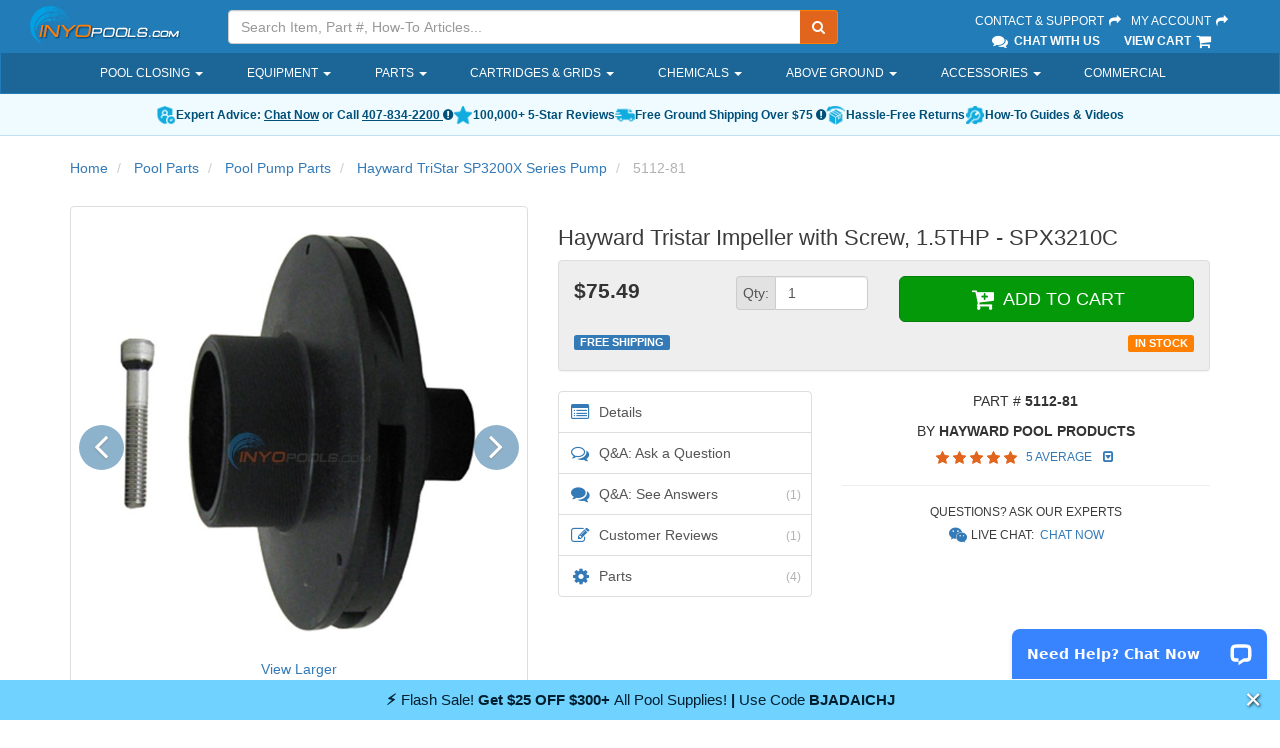

--- FILE ---
content_type: text/html; charset=utf-8
request_url: https://www.inyopools.com/Products/07501352042089.htm
body_size: 110415
content:
    
<!DOCTYPE html>
<html lang="en">
<head>
    <meta charset="utf-8" />
    <link rel="icon" type="image/png" href="/favicon.png">
    <link rel="apple-touch-icon" type="image/png" href="/apple-touch-icon.png">
        <meta name="description" content="Impeller w/ Screw 1-1-1/2 HP - SPX3210C" />
            <meta name="keywords" content="Impeller w/ Screw 1.5 THP - SPX3210C" />
    <meta name="robots" content="index, follow" />
        <link rel="canonical" href="https://www.inyopools.com/Products/07501352042089.htm" />
            
    <meta http-equiv="X-UA-Compatible" content="IE=edge" />
    <meta name="viewport" content="width=device-width, initial-scale=1.0, maximum-scale=1.0, user-scalable=0" />
    
    


    <title>Hayward Tristar Impeller with Screw, 1.5THP - SPX3210C - INYOPools.com</title>
    
    <link href="/h2o/App_Templates/BS3/Css/BasicSite?v=ZpWgfmlsed_46N8UeO23o3-r-L9T5ggGF6xVZDLUgok1" rel="stylesheet"/>

    
    
    <link href="/h2o/App_Templates/BS3/Css/ProductCardAndCarousel?v=QbG7Orxt5KtkfyNM-p4K7YNN5XYfDjIKN4uLF07MKRE1" rel="stylesheet"/>

    <link rel="stylesheet" href="https://cdnjs.cloudflare.com/ajax/libs/tiny-slider/2.9.4/tiny-slider.css" />

    <link href="/h2o/App_Templates/BS3/Css/ApronDropdown?v=y9HMnI4_rZT7uo6s6zrRuSFhnZuXDQZbX-TTbcFnJh41" rel="stylesheet"/>



    
    <!--[if lt IE 9]>
    <script src="/h2o/bundles/legacy?v=CqXYebK4-IyZhhv6CMVr3JbOHRqcPPoHkVZsC-ng0ZA1"></script>

    <![endif]-->
    

    <script src="//ajax.googleapis.com/ajax/libs/jquery/3.6.3/jquery.min.js"></script>


    <script type="text/javascript">
        if(typeof jQuery == 'undefined' ) { document.write( '<script type="text/javascript" src="/h2o/Scripts/jquerylocal3?v=yrtgBHzBzBVlRqzNLyzvzTDw3epo5qeXgCkAGYvIIdA1"><\/script>' ); }
    </script>

    
    <script src="/h2o/bundles/corehead?v=p-LwCk0SD043uLDDmLzCU0r7HCPjRMnMR7GOuUjbKzE1"></script>


    
    
    <script src="https://cdnjs.cloudflare.com/ajax/libs/tiny-slider/2.9.4/min/tiny-slider.js"></script>



    
    
    
    <script type="application/ld+json">
        {"@context":"https://schema.org/","@type":"Product","@id":"https://www.inyopools.com/Products/07501352042089.htm","url":"https://www.inyopools.com/Products/07501352042089.htm","name":"Hayward Tristar Impeller with Screw, 1.5THP - SPX3210C","description":"Impeller w/ Screw 1-1-1/2 HP - SPX3210C","sku":"5112-81","mpn":"SPX3210C","gtin12":"00610377912105","brand":{"@type":"Brand","name":"Hayward Pool Products"},"image":["https://images.inyopools.com/cloud/images/5112-81.jpg","https://images.inyopools.com/cloud/images/spx3210c.jpg","https://images.inyopools.com/cloud/images/35-150-3532back-xl.jpg","https://images.inyopools.com/cloud/images/35-150-3532screw-xl.jpg","https://images.inyopools.com/cloud/images/35-150-3532side-xl.jpg"],"offers":{"@type":"Offer","url":"https://www.inyopools.com/Products/07501352042089.htm","priceCurrency":"USD","price":"75.49","availability":"https://schema.org/InStock","seller":{"@type":"Organization","name":"Inyo Pools"},"priceValidUntil":"2026-02-24","itemCondition":"https://schema.org/NewCondition"},"additionalProperty":[{"@type":"PropertyValue","name":"Pump Model","value":"TriStar"},{"@type":"PropertyValue","name":"HP","value":"1.0 Full & 1.5 Uprate HP"}],"aggregateRating":{"@type":"AggregateRating","ratingValue":5.0,"bestRating":5.0,"worstRating":1.0,"reviewCount":1,"ratingCount":3},"review":[{"@type":"Review","author":{"@type":"Person","name":"Anonymous"},"datePublished":"2019-10-28","reviewBody":"I ordered the wrong part so called the help line and they helped me get this one which works perfectly for my system.","name":"Ordered the Wrong Part","reviewRating":{"@type":"Rating","ratingValue":5.0,"bestRating":5.0,"worstRating":1.0}}]}
    </script>



</head>
<body>
    
    
        <script>
            dataLayer.push({"google_tag_params":{"prodid":["42089"],"pagetype":"product","pname":["Hayward Tristar Impeller with Screw, 1.5THP - SPX3210C"],"pcat":["Pool Parts"],"pvalue":75.49},"TemplateTheme":"BS3","PageType":"Product","SessionID":"g001pkwogjvd4swjodlgdl5m"});
        </script>
    <script>
        dataLayer.push({"shoppingData":{"Guest":{"Id":null},"Cart":{"CartId":null,"CartItems":[],"CartTotal":0.0,"ItemCount":0}},"confirmedOrder":null,"currentProductId":42089,"currentCategoryPath":null});
    </script>
    
    <!-- Google Tag Manager -->
    <noscript><iframe src="//www.googletagmanager.com/ns.html?id=GTM-M854"
    height="0" width="0" style="display:none;visibility:hidden"></iframe></noscript>
    <script>(function ( w, d, s, l, i ){w[l] = w[l] || []; w[l].push( {'gtm.start':
    new Date().getTime(), event: 'gtm.js'} ); var f = d.getElementsByTagName( s )[0],
                j = d.createElement(s), dl = l != 'dataLayer' ? '&l=' + l : ''; j.async = true; j.src =
                    '//www.googletagmanager.com/gtm.js?id=' + i + dl; f.parentNode.insertBefore(j, f);
        })(window, document, 'script', 'dataLayer', 'GTM-M854');</script>
    <!-- End Google Tag Manager -->

    

























<div id="backdrop"></div>
<div class="fixed-top">
    <header>
        <div class="container-fluid">
            <div class="row">
                <!-- Logo -->
                <div class="hidden-sm hidden-xs col-sm-3 col-lg-2">
                    <div class="logo">
                        <a href="/">
                            <img src="/images/header/inyo-logo-sm.png" alt="Inyopools.com">
                        </a>
                    </div>
                </div>
                <!-- End Logo -->
                <!-- Search Form -->
                <div class="col-lg-6 col-md-5 hidden-sm hidden-xs hidden-print">
                    <div class="inyo-header-grouping">
                        <div class="input-group">
                            <input id="txtSearch" type="text" class="form-control input-search" placeholder="Search Item, Part #, How-To Articles..." />
                            <label hidden for="txtSearch">Search</label>
                            <input id="SearchUrl" type="hidden" aria-hidden="true" value="/SearchResults.aspx?Keywords=" />
                            <span class="input-group-btn">
                                <button id="runSearch" class="btn btn-default no-border-left" type="submit" aria-label="Submit Search"><i class="fa fa-search"></i></button>
                            </span>
                        </div>
                    </div>
                </div>
                <!-- End Search Form -->
                <!-- Secondary Links -->
                <div class="pull-right col-lg-3 col-md-4 hidden-sm hidden-xs">
                    <div class="inyo-header-grouping">
                        <a href="/Support">Contact &amp; Support <i class="fa fa-fw fa-share"></i></a>
                        <a href="https://secure.inyopools.com/Account/MyAccount.aspx">My Account <i class="fa fa-fw fa-share"></i></a><br />
                            <span><a href="javascript:void(0);" class="activatechatwindow"><i class="fa fa-fw fa-lg fa-comments"></i> Chat With Us</a></span>
                        <span><a href="https://secure.inyopools.com/Cart/ViewCart.aspx">View Cart <i class="fa fa-fw fa-lg fa-shopping-cart"></i></a></span>
                    </div>
                </div>
                <!-- End Secondary Links -->
            </div>
        </div>
    </header>

    <!-- Navigation -->
    <nav class="navbar navbar-inverse hidden-print">
        <div class="container main-nav-container">
            <div class="navbar-header">
                <button type="button" class="navbar-toggle collapsed" data-toggle="collapse" data-target="#main-nav">
                    <span class="sr-only">Toggle navigation</span>
                    <span class="icon-bar"></span>
                    <span class="icon-bar"></span>
                    <span class="icon-bar"></span>
                    <span class="button-label">Menu</span>
                </button>

                <!-- logo on mobile view -->
                <a class="navbar-brand-mobile visible-sm visible-xs pull-left" href="/">
                    <img src="/images/header/inyo-logo-sm.png" alt="InyoPools" class="hidden-lg hidden-md img-responsive">
                </a>

                <!-- cart on mobile view -->
                <a class="navbar-cart-mobile visible-sm visible-xs pull-right" href="https://secure.inyopools.com/Cart/ViewCart.aspx">
                    <i class="fa fa-fw fa-3x fa-shopping-cart"></i><span class="mobile-cart-label">Cart</span>
                </a>

                <!-- my account on mobile view -->
                <a class="navbar-myAccount-mobile visible-sm visible-xs pull-right text-center" href="https://secure.inyopools.com/Account/MyAccount.aspx">
                    <i class="fa fa-fw fa-3x fa-user"></i><span class="mobile-myAccount-label">My Account</span>
                </a>
            </div>

            <div id="main-nav" class="collapse navbar-collapse">
                
<ul class="nav navbar-nav">
        <li class="dropdown">
                <a href="/Category/pool-closing-supplies.aspx" class="dropdown-toggle" role="button" aria-expanded="false">
                    Pool Closing
                        <span class="caret"></span>
                </a>
                            <div class="dropdown-arrow"></div>
                <ul class="apron-dropdown dropdown-menu ">


<li class=" dropdown-menu-item">
        <a href="/Category/covers_above_ground_winter.aspx" class="dropdown-toggle apron-dropdown-item" role="button" aria-expanded="false">
            Above Ground Covers
        </a>
</li>


<li class=" dropdown-menu-item">
        <a href="/Category/covers_inground_winter.aspx" class="dropdown-toggle apron-dropdown-item" role="button" aria-expanded="false">
            Inground Covers
        </a>
</li>


<li class=" dropdown-menu-item">
        <a href="/Category/category_covers_safety.aspx" class="dropdown-toggle apron-dropdown-item" role="button" aria-expanded="false">
            Safety Covers
        </a>
</li>


<li class=" dropdown-menu-item">
        <a href="/Category/chemicals_winter.aspx" class="dropdown-toggle apron-dropdown-item" role="button" aria-expanded="false">
            Closing Chemicals
        </a>
</li>


<li class=" dropdown-menu-item">
        <a href="/Category/pool-cover-accessories.aspx" class="dropdown-toggle apron-dropdown-item" role="button" aria-expanded="false">
            Cover Accessories
        </a>
</li>


<li class=" dropdown-menu-item">
        <a href="/Category/pool-winterizing-water-tubes.aspx" class="dropdown-toggle apron-dropdown-item" role="button" aria-expanded="false">
            Water Tubes
        </a>
</li>


<li class=" dropdown-menu-item">
        <a href="/Category/pool-winterizing-air-pillows.aspx" class="dropdown-toggle apron-dropdown-item" role="button" aria-expanded="false">
            Air Pillows
        </a>
</li>


<li class=" dropdown-menu-item">
        <a href="/Category/winter-skimmer-covers.aspx" class="dropdown-toggle apron-dropdown-item" role="button" aria-expanded="false">
            Skimmer Covers
        </a>
</li>


<li class=" dropdown-menu-item">
        <a href="/Category/search_cover_pump.aspx" class="dropdown-toggle apron-dropdown-item" role="button" aria-expanded="false">
            Cover Pumps
        </a>
</li>


<li class=" dropdown-menu-item">
        <a href="/Category/freeze-protect-timers.aspx" class="dropdown-toggle apron-dropdown-item" role="button" aria-expanded="false">
            Freeze Protect Timers
        </a>
</li>


<li class=" dropdown-menu-item">
        <a href="/Category/category_accessories.aspx" class="dropdown-toggle apron-dropdown-item" role="button" aria-expanded="false">
            Cleaning Accessories
        </a>
</li>


<li class=" dropdown-menu-item">
        <a href="/Category/dummy-salt-cells.aspx" class="dropdown-toggle apron-dropdown-item" role="button" aria-expanded="false">
            Dummy Salt Cells
        </a>
</li>
                </ul>
        </li>
        <li class="dropdown">
                <a class="dropdown-toggle" data-toggle="dropdown" role="button" aria-expanded="false">
                    Equipment
                        <span class="caret"></span>
                </a>
                            <div class="dropdown-arrow"></div>
                <ul class="apron-dropdown dropdown-menu ">


<li class="dropdown dropdown-menu-item">
        <a href="/Category/pool-pumps.aspx" class="dropdown-toggle apron-dropdown-item" role="button" aria-expanded="false">
            Pool Pumps
        </a>
                <a href="/ProductListing/inground-pool-pump.aspx" class="apron-dropdown-subitem">
                    Inground
                </a>
                <a href="/ProductListing/pumps_aboveground.aspx" class="apron-dropdown-subitem">
                    Above Ground
                </a>
                <a href="/ProductListing/spa-and-hot-tub-pumps.aspx" class="apron-dropdown-subitem">
                    Spa
                </a>
                <a href="/ProductListing/pool-pumps.aspx" class="apron-dropdown-subitem">
                    All Pumps
                </a>
</li>


<li class="dropdown dropdown-menu-item">
        <a href="/Category/pool-cleaners.aspx" class="dropdown-toggle apron-dropdown-item" role="button" aria-expanded="false">
            Cleaners
        </a>
                <a href="/ProductListing/robotic-pool-cleaners.aspx" class="apron-dropdown-subitem">
                    Robotic
                </a>
                <a href="/ProductListing/suction-pool-cleaners.aspx" class="apron-dropdown-subitem">
                    Suction
                </a>
                <a href="/ProductListing/pressure-side-pool-cleaners.aspx" class="apron-dropdown-subitem">
                    Pressure
                </a>
                <a href="/ProductListing/cordless-pool-cleaners.aspx" class="apron-dropdown-subitem">
                    Cordless
                </a>
                <a href="/ProductListing/cleaner-accessories.aspx" class="apron-dropdown-subitem">
                    Accessories
                </a>
                <a href="/ProductListing/pool-cleaners.aspx" class="apron-dropdown-subitem">
                    All Pool Cleaners
                </a>
</li>


<li class="dropdown dropdown-menu-item">
        <a href="/Category/pool-filters.aspx" class="dropdown-toggle apron-dropdown-item" role="button" aria-expanded="false">
            Pool Filters
        </a>
                <a href="/ProductListing/cartridge-filters.aspx" class="apron-dropdown-subitem">
                    Cartridge
                </a>
                <a href="/ProductListing/search_sand_filters.aspx" class="apron-dropdown-subitem">
                    Sand
                </a>
                <a href="/ProductListing/search_de_filters.aspx" class="apron-dropdown-subitem">
                    D.E.
                </a>
                <a href="/Category/above-ground-pool-pump-And-filter.aspx" class="apron-dropdown-subitem">
                    Above Ground Systems
                </a>
                <a href="/ProductListing/pool-filters.aspx" class="apron-dropdown-subitem">
                    All Filters
                </a>
</li>


<li class="dropdown dropdown-menu-item">
        <a href="/Category/sanitizers_salt_generator.aspx" class="dropdown-toggle apron-dropdown-item" role="button" aria-expanded="false">
            Salt Systems
        </a>
                <a href="/Category/inground-pool-salt-systems.aspx" class="apron-dropdown-subitem">
                    Inground
                </a>
                <a href="/ProductListing/above_ground_pool_sanitizers.aspx" class="apron-dropdown-subitem">
                    Above Ground
                </a>
                <a href="/ProductListing/search_salt_cell.aspx" class="apron-dropdown-subitem">
                    Replacement Cells
                </a>
                <a href="/Category/sanitizers_salt_generator.aspx" class="apron-dropdown-subitem">
                    All Salt Systems
                </a>
</li>


<li class="dropdown dropdown-menu-item">
        <a href="/Category/category_heaters.aspx" class="dropdown-toggle apron-dropdown-item" role="button" aria-expanded="false">
            Heaters
        </a>
                <a href="/Category/inground-pool-heaters.aspx" class="apron-dropdown-subitem">
                    Gas
                </a>
                <a href="/Category/category_heat_pumps.aspx" class="apron-dropdown-subitem">
                    Heat Pumps
                </a>
                <a href="/Category/solar-pool-heaters.aspx" class="apron-dropdown-subitem">
                    Solar
                </a>
                <a href="/Category/category_heaters.aspx" class="apron-dropdown-subitem">
                    All Heaters
                </a>
</li>


<li class="dropdown dropdown-menu-item">
        <a href="/ProductListing/pool-and-spa-lights.aspx" class="dropdown-toggle apron-dropdown-item" role="button" aria-expanded="false">
            Lighting
        </a>
                <a href="/ProductListing/pool-and-spa-lights.aspx" class="apron-dropdown-subitem">
                    Inground
                </a>
                <a href="/Category/above_ground_pool_lights.aspx" class="apron-dropdown-subitem">
                    Above Ground
                </a>
                <a href="/ProductListing/lights_bulbs.aspx" class="apron-dropdown-subitem">
                    LED Bulbs
                </a>
                <a href="/ProductListing/floating-solar-lights-for-pool-and-spa.aspx" class="apron-dropdown-subitem">
                    Solar
                </a>
                <a href="/ProductListing/pool-and-spa-lights.aspx" class="apron-dropdown-subitem">
                    All Pool Lights
                </a>
</li>


<li class="dropdown dropdown-menu-item">
        <a href="/Category/category_valves.aspx" class="dropdown-toggle apron-dropdown-item" role="button" aria-expanded="false">
            Valves
        </a>
                <a href="/Category/diverter-valve-selection.aspx" class="apron-dropdown-subitem">
                    Diverter
                </a>
                <a href="/Category/check-valve-selection.aspx" class="apron-dropdown-subitem">
                    Check
                </a>
                <a href="/ProductListing/valves_multiport.aspx" class="apron-dropdown-subitem">
                    Filter
                </a>
                <a href="/Category/category_valves.aspx" class="apron-dropdown-subitem">
                    All Pool Valves
                </a>
</li>


<li class="dropdown dropdown-menu-item">
        <a href="/Category/category_chlorinators.aspx" class="dropdown-toggle apron-dropdown-item" role="button" aria-expanded="false">
            Chemical Feeders
        </a>
                <a href="/ProductListing/tablet-pool-chlorinators.aspx" class="apron-dropdown-subitem">
                    Tablet Chlorinators
                </a>
                <a href="/ProductListing/chlorinators_floating.aspx" class="apron-dropdown-subitem">
                    Floating Chlorinators
                </a>
                <a href="/Category/category_sanitizers.aspx" class="apron-dropdown-subitem">
                    Alternative Sanitizers
                </a>
                <a href="/Category/category_chlorinators.aspx" class="apron-dropdown-subitem">
                    All Chemical Feeders
                </a>
</li>


<li class="dropdown dropdown-menu-item">
        <a href="/Category/category_controls.aspx" class="dropdown-toggle apron-dropdown-item" role="button" aria-expanded="false">
            Control Panels
        </a>
                <a href="/ProductListing/controls_intermatic.aspx" class="apron-dropdown-subitem">
                    Timers
                </a>
                <a href="/Category/pool-automation.aspx" class="apron-dropdown-subitem">
                    Automation Systems
                </a>
                <a href="/Category/category_controls.aspx" class="apron-dropdown-subitem">
                    All Control Systems
                </a>
</li>


<li class=" dropdown-menu-item">
        <a href="/Category/category_commercial_pool.aspx" class="dropdown-toggle apron-dropdown-item" role="button" aria-expanded="false">
            Commercial
        </a>
</li>


<li class=" dropdown-menu-item">
        <a href="/ProductListing/pool-skimmers.aspx" class="dropdown-toggle apron-dropdown-item" role="button" aria-expanded="false">
            Skimmers
        </a>
</li>


<li class="dropdown dropdown-menu-item">
        <a href="/Category/miscellaneous_main_drains.aspx" class="dropdown-toggle apron-dropdown-item" role="button" aria-expanded="false">
            Main Drains
        </a>
                <a href="/ProductListing/miscellaneous_main_drains.aspx" class="apron-dropdown-subitem">
                    Complete Drains
                </a>
                <a href="/ProductListing/swimming-pool-drain-covers.aspx" class="apron-dropdown-subitem">
                    Drain Covers
                </a>
</li>


<li class=" dropdown-menu-item">
        <a href="/Category/category_slides.aspx" class="dropdown-toggle apron-dropdown-item" role="button" aria-expanded="false">
            Slides
        </a>
</li>


<li class=" dropdown-menu-item">
        <a href="/Category/category_waterfalls.aspx" class="dropdown-toggle apron-dropdown-item" role="button" aria-expanded="false">
            Waterfalls
        </a>
</li>


<li class=" dropdown-menu-item">
        <a href="/Products/44400026090478.htm" class="dropdown-toggle apron-dropdown-item" role="button" aria-expanded="false">
            Inflatable Spa
        </a>
</li>


<li class=" dropdown-menu-item">
        <a href="/ProductListing/clearance-pool-parts-and-equipment.aspx" class="dropdown-toggle apron-dropdown-item" role="button" aria-expanded="false">
            Clearance Products
        </a>
</li>
                </ul>
        </li>
        <li class="dropdown">
                <a href="/Category/pool_parts.aspx" class="dropdown-toggle" role="button" aria-expanded="false">
                    Parts
                        <span class="caret"></span>
                </a>
                            <div class="dropdown-arrow"></div>
                <ul class="apron-dropdown dropdown-menu ">


<li class="dropdown dropdown-menu-item">
        <a href="/Category/pool-pump-manufacturers.aspx" class="dropdown-toggle apron-dropdown-item" role="button" aria-expanded="false">
            Pump Parts
        </a>
                <a href="/category/hayward-pumps.aspx" class="apron-dropdown-subitem">
                    Hayward Pump
                </a>
                <a href="/category/pentair-pumps-parts.aspx" class="apron-dropdown-subitem">
                    Pentair Pump
                </a>
                <a href="/category/sta-rite-pump-parts.aspx" class="apron-dropdown-subitem">
                    Sta-Rite Pump
                </a>
                <a href="/category/jandy-pump-parts.aspx" class="apron-dropdown-subitem">
                    Jandy Pump
                </a>
                <a href="/Category/pool-pump-manufacturers.aspx" class="apron-dropdown-subitem">
                    All Pumps
                </a>
</li>


<li class=" dropdown-menu-item">
        <a href="/Category/category_motors.aspx" class="dropdown-toggle apron-dropdown-item" role="button" aria-expanded="false">
            Replacement Motors
        </a>
</li>


<li class="dropdown dropdown-menu-item">
        <a href="/Category/manufacturer-filter-parts.aspx" class="dropdown-toggle apron-dropdown-item" role="button" aria-expanded="false">
            Filter Parts
        </a>
                <a href="/category/hayward-filter-parts.aspx" class="apron-dropdown-subitem">
                    Hayward Filter
                </a>
                <a href="/category/pentair-filter-parts.aspx" class="apron-dropdown-subitem">
                    Pentair Filter
                </a>
                <a href="/category/sta-rite-filter-parts.aspx" class="apron-dropdown-subitem">
                    Sta-Rite Filter
                </a>
                <a href="/category/jandy-filter-parts.aspx" class="apron-dropdown-subitem">
                    Jandy Filter
                </a>
                <a href="/Category/manufacturer-filter-parts.aspx" class="apron-dropdown-subitem">
                    All Filters
                </a>
</li>


<li class=" dropdown-menu-item">
        <a href="/Category/category_cartridges.aspx" class="dropdown-toggle apron-dropdown-item" role="button" aria-expanded="false">
            Filter Cartridges
        </a>
</li>


<li class=" dropdown-menu-item">
        <a href="/Category/above-ground-pool-parts.aspx" class="dropdown-toggle apron-dropdown-item" role="button" aria-expanded="false">
            Above Ground Parts
        </a>
</li>


<li class=" dropdown-menu-item">
        <a href="/pool_part_cat_Filter_Valve_Parts.aspx" class="dropdown-toggle apron-dropdown-item" role="button" aria-expanded="false">
            Filter Valve Parts
        </a>
</li>


<li class=" dropdown-menu-item">
        <a href="/Category/manufacturer-cleaner-parts.aspx" class="dropdown-toggle apron-dropdown-item" role="button" aria-expanded="false">
            Cleaner Parts
        </a>
</li>


<li class="dropdown dropdown-menu-item">
        <a href="/Category/search_skimmer_basket.aspx" class="dropdown-toggle apron-dropdown-item" role="button" aria-expanded="false">
            Skimmer Parts
        </a>
                <a href="/ProductListing/pool-skimmer-baskets.aspx" class="apron-dropdown-subitem">
                    Baskets
                </a>
                <a href="/ProductListing/pool-skimmer-lids.aspx" class="apron-dropdown-subitem">
                    Lids
                </a>
                <a href="/ProductListing/search_weir.aspx" class="apron-dropdown-subitem">
                    Weir Doors
                </a>
</li>


<li class=" dropdown-menu-item">
        <a href="/pool_part_cat_Heater_Parts.aspx" class="dropdown-toggle apron-dropdown-item" role="button" aria-expanded="false">
            Heater Parts
        </a>
</li>


<li class="dropdown dropdown-menu-item">
        <a href="/Category/manufacturer-salt-system-parts.aspx" class="dropdown-toggle apron-dropdown-item" role="button" aria-expanded="false">
            Salt System Parts
        </a>
                <a href="/category/hayward-salt-system-parts.aspx" class="apron-dropdown-subitem">
                    Hayward System
                </a>
                <a href="/partlisting/pentair-intellichlor" class="apron-dropdown-subitem">
                    Pentair System
                </a>
                <a href="/category/pureline-salt-system-parts.aspx" class="apron-dropdown-subitem">
                    Pureline System
                </a>
                <a href="/category/manufacturer-salt-system-parts.aspx" class="apron-dropdown-subitem">
                    All Systems
                </a>
</li>


<li class=" dropdown-menu-item">
        <a href="/Category/cinderella-aluminum-pool-coping.aspx" class="dropdown-toggle apron-dropdown-item" role="button" aria-expanded="false">
            Inground Coping
        </a>
</li>


<li class=" dropdown-menu-item">
        <a href="/Category/spa_parts.aspx" class="dropdown-toggle apron-dropdown-item" role="button" aria-expanded="false">
            Spa Parts
        </a>
</li>


<li class=" dropdown-menu-item">
        <a href="/Category/pool_parts.aspx" class="dropdown-toggle apron-dropdown-item" role="button" aria-expanded="false">
            View All Parts
        </a>
</li>
                </ul>
        </li>
        <li class="dropdown">
                <a href="/Category/category_cartridges.aspx" class="dropdown-toggle" role="button" aria-expanded="false">
                    Cartridges &amp; Grids
                        <span class="caret"></span>
                </a>
                            <div class="dropdown-arrow"></div>
                <ul class="apron-dropdown dropdown-menu ">


<li class="dropdown dropdown-menu-item">
        <a href="/Category/category_cartridges.aspx" class="dropdown-toggle apron-dropdown-item" role="button" aria-expanded="false">
            Cartridges
        </a>
                <a href="/Category/hayward-cartridge-filter-selection.aspx" class="apron-dropdown-subitem">
                    Hayward
                </a>
                <a href="/Category/pentair-cartridge-filter-selection.aspx" class="apron-dropdown-subitem">
                    Pentair
                </a>
                <a href="/Category/jandy-replacement-cartridge-selections.aspx" class="apron-dropdown-subitem">
                    Jandy
                </a>
                <a href="/Category/sta-rite-replacement-cartridge-selections.aspx" class="apron-dropdown-subitem">
                    Sta-Rite
                </a>
                <a href="/Category/jacuzzi-carvin-replacement-cartridge-selections.aspx" class="apron-dropdown-subitem">
                    Jacuzzi / Carvin
                </a>
                <a href="/Category/waterway-replacement-cartridge-selections.aspx" class="apron-dropdown-subitem">
                    Waterway
                </a>
                <a href="/Category/american-products-replacement-cartridge-selections.aspx" class="apron-dropdown-subitem">
                    American Products
                </a>
                <a href="/Category/category_cartridges.aspx" class="apron-dropdown-subitem">
                    View All
                </a>
</li>


<li class=" dropdown-menu-item">
        <a href="/Category/cartridges_unicel.aspx" class="dropdown-toggle apron-dropdown-item" role="button" aria-expanded="false">
            D.E. Grids
        </a>
</li>
                </ul>
        </li>
        <li class="dropdown">
                <a href="/Category/pool-chemicals.aspx" class="dropdown-toggle" role="button" aria-expanded="false">
                    Chemicals
                        <span class="caret"></span>
                </a>
                            <div class="dropdown-arrow"></div>
                <ul class="apron-dropdown dropdown-menu ">


<li class="dropdown dropdown-menu-item">
        <a href="/productlisting/chemicals_sanitizers.aspx" class="dropdown-toggle apron-dropdown-item" role="button" aria-expanded="false">
            Chlorine
        </a>
                <a href="/Products/22300006057971.htm" class="apron-dropdown-subitem">
                    3" Tablet - 25 lb
                </a>
                <a href="/Products/22300006058060.htm" class="apron-dropdown-subitem">
                    Granular - 25 lb
                </a>
                <a href="/ProductListing/chemicals_sanitizers.aspx" class="apron-dropdown-subitem">
                    All Chlorine
                </a>
</li>


<li class="dropdown dropdown-menu-item">
        <a href="/Category/chemicals_shock.aspx" class="dropdown-toggle apron-dropdown-item" role="button" aria-expanded="false">
            Pool Shock
        </a>
                <a href="/Products/22300006074572.htm" class="apron-dropdown-subitem">
                    Di-Chlor
                </a>
                <a href="/Products/22300006058118.htm" class="apron-dropdown-subitem">
                    Non-Chlorine
                </a>
                <a href="/ProductListing/chemicals_shock.aspx" class="apron-dropdown-subitem">
                    All Pool Shock
                </a>
</li>


<li class="dropdown dropdown-menu-item">
        <a href="/Category/chemicals_watertest.aspx" class="dropdown-toggle apron-dropdown-item" role="button" aria-expanded="false">
            Water Testing
        </a>
                <a href="/Products/44404429090463.htm" class="apron-dropdown-subitem">
                    5-Way Strips
                </a>
                <a href="/Products/00700006032239.htm" class="apron-dropdown-subitem">
                    Salt Strips
                </a>
                <a href="/ProductListing/chemicals_watertest.aspx" class="apron-dropdown-subitem">
                    All Test Kits
                </a>
</li>


<li class=" dropdown-menu-item">
        <a href="/Category/chemicals_balancers.aspx" class="dropdown-toggle apron-dropdown-item" role="button" aria-expanded="false">
            Water Balancers
        </a>
</li>


<li class="dropdown dropdown-menu-item">
        <a href="/Category/clarifiers.aspx" class="dropdown-toggle apron-dropdown-item" role="button" aria-expanded="false">
            Clarifiers
        </a>
                <a href="/Products/14400001040069.htm" class="apron-dropdown-subitem">
                    First Aid
                </a>
                <a href="/ProductListing/clarifiers.aspx" class="apron-dropdown-subitem">
                    All Clarifiers
                </a>
</li>


<li class="dropdown dropdown-menu-item">
        <a href="/Category/category_sanitizers.aspx" class="dropdown-toggle apron-dropdown-item" role="button" aria-expanded="false">
            Chlorine Alternatives
        </a>
                <a href="/Category/natural-chemistry-chemicals.aspx" class="apron-dropdown-subitem">
                    Natural Chemistry
                </a>
                <a href="/Category/sanitizers_del.aspx" class="apron-dropdown-subitem">
                    Ozonators
                </a>
                <a href="/Category/sanitizers_salt_generator.aspx" class="apron-dropdown-subitem">
                    Salt Systems
                </a>
                <a href="/ProductListing/sanitizers_nature2.aspx" class="apron-dropdown-subitem">
                    Natural Purifiers
                </a>
                <a href="/ProductListing/chemicals_pool_frog.aspx" class="apron-dropdown-subitem">
                    Pool Frog
                </a>
                <a href="/Category/category_sanitizers.aspx" class="apron-dropdown-subitem">
                    View All
                </a>
</li>


<li class=" dropdown-menu-item">
        <a href="/Category/algaecide.aspx" class="dropdown-toggle apron-dropdown-item" role="button" aria-expanded="false">
            Algaecide
        </a>
</li>


<li class=" dropdown-menu-item">
        <a href="/Category/chemicals_leisure_time.aspx" class="dropdown-toggle apron-dropdown-item" role="button" aria-expanded="false">
            Spa Chemicals
        </a>
</li>


<li class=" dropdown-menu-item">
        <a href="/Category/chemicals_winter.aspx" class="dropdown-toggle apron-dropdown-item" role="button" aria-expanded="false">
            Winterizing Kits
        </a>
</li>


<li class=" dropdown-menu-item">
        <a href="/Category/pool-chemicals.aspx" class="dropdown-toggle apron-dropdown-item" role="button" aria-expanded="false">
            View All Chemicals
        </a>
</li>
                </ul>
        </li>
        <li class="dropdown">
                <a href="/Category/above_ground_pools.aspx" class="dropdown-toggle" role="button" aria-expanded="false">
                    Above Ground
                        <span class="caret"></span>
                </a>
                            <div class="dropdown-arrow"></div>
                <ul class="apron-dropdown dropdown-menu ">


<li class="dropdown dropdown-menu-item">
        <a href="/Category/above_ground_pools.aspx" class="dropdown-toggle apron-dropdown-item" role="button" aria-expanded="false">
            Pool Kits
        </a>
                <a href="/Category/round-above-ground-pools-size-selection.aspx" class="apron-dropdown-subitem">
                    Round
                </a>
                <a href="/Category/oval-above-ground-pool-size-selection.aspx" class="apron-dropdown-subitem">
                    Oval
                </a>
</li>


<li class="dropdown dropdown-menu-item">
        <a href="/Category/above-ground-pool-parts.aspx" class="dropdown-toggle apron-dropdown-item" role="button" aria-expanded="false">
            Parts
        </a>
                <a href="/Category/top-cap-selections.aspx" class="apron-dropdown-subitem">
                    Top Caps
                </a>
                <a href="/Category/top-rail-pool-shape.aspx" class="apron-dropdown-subitem">
                    Top Rails
                </a>
                <a href="/Category/plate-selections.aspx" class="apron-dropdown-subitem">
                    Top &amp; Bottom Plates
                </a>
                <a href="/Category/rims-selections.aspx" class="apron-dropdown-subitem">
                    Rims &amp; Stabilizers
                </a>
                <a href="/Category/uprights-selections.aspx" class="apron-dropdown-subitem">
                    Uprights
                </a>
</li>


<li class=" dropdown-menu-item">
        <a href="/Category/above-ground-pool-liners.aspx" class="dropdown-toggle apron-dropdown-item" role="button" aria-expanded="false">
            Liners
        </a>
</li>


<li class="dropdown dropdown-menu-item">
        <a href="/Category/liners_accessories.aspx" class="dropdown-toggle apron-dropdown-item" role="button" aria-expanded="false">
            Liner Accessories
        </a>
                <a href="/ProductListing/search_pool_cove.aspx" class="apron-dropdown-subitem">
                    Pool Cove
                </a>
                <a href="/ProductListing/liners_accessories.aspx?Keywords=liner+guard" class="apron-dropdown-subitem">
                    Liner Guard
                </a>
                <a href="/Products/15200015042862.htm" class="apron-dropdown-subitem">
                    Liner Lock
                </a>
                <a href="/Products/00401349034334.htm" class="apron-dropdown-subitem">
                    Liner Vac
                </a>
                <a href="/Products/00100000010575.htm" class="apron-dropdown-subitem">
                    Bead Receiver
                </a>
                <a href="/ProductListing/search_wall_foam.aspx" class="apron-dropdown-subitem">
                    Wall Foam
                </a>
</li>
                </ul>
        </li>
        <li class="dropdown">
                <a href="/Category/category_accessories.aspx" class="dropdown-toggle" role="button" aria-expanded="false">
                    Accessories
                        <span class="caret"></span>
                </a>
                            <div class="dropdown-arrow"></div>
                <ul class="apron-dropdown dropdown-menu ">


<li class="dropdown dropdown-menu-item">
        <a href="/Category/category_accessories.aspx" class="dropdown-toggle apron-dropdown-item" role="button" aria-expanded="false">
            Cleaning
        </a>
                <a href="/ProductListing/accessories_leafskimmers_rakes.aspx" class="apron-dropdown-subitem">
                    Leaf Skimmers
                </a>
                <a href="/ProductListing/accessories_brushes.aspx" class="apron-dropdown-subitem">
                    Brushes
                </a>
                <a href="/ProductListing/search_vacuum_hoses.aspx" class="apron-dropdown-subitem">
                    Vacuum Hoses
                </a>
                <a href="/ProductListing/accessories_vac_heads.aspx" class="apron-dropdown-subitem">
                    Vacuum Heads
                </a>
                <a href="/ProductListing/search_backwash_hose.aspx" class="apron-dropdown-subitem">
                    Backwash Hoses
                </a>
                <a href="/Products/00101349003342.htm" class="apron-dropdown-subitem">
                    Poles
                </a>
                <a href="/Category/category_accessories.aspx" class="apron-dropdown-subitem">
                    All Cleaning Accessories
                </a>
</li>


<li class=" dropdown-menu-item">
        <a href="/Category/accessories_thermometers.aspx" class="dropdown-toggle apron-dropdown-item" role="button" aria-expanded="false">
            Thermometers
        </a>
</li>


<li class="dropdown dropdown-menu-item">
        <a href="/Category/category_ladders_steps.aspx" class="dropdown-toggle apron-dropdown-item" role="button" aria-expanded="false">
            Ladders &amp; Steps
        </a>
                <a href="/Category/inground-ladders.aspx" class="apron-dropdown-subitem">
                    Inground
                </a>
                <a href="/ProductListing/miscellaneous_steps_aboveground.aspx" class="apron-dropdown-subitem">
                    Above Ground
                </a>
</li>


<li class=" dropdown-menu-item">
        <a href="/Category/category_boards.aspx" class="dropdown-toggle apron-dropdown-item" role="button" aria-expanded="false">
            Diving Boards
        </a>
</li>


<li class="dropdown dropdown-menu-item">
        <a href="/Category/category_waterfalls.aspx" class="dropdown-toggle apron-dropdown-item" role="button" aria-expanded="false">
            Water Features
        </a>
                <a href="/Category/pool-waterfalls.aspx" class="apron-dropdown-subitem">
                    Waterfalls
                </a>
                <a href="/ProductListing/waterfalls_floating.aspx" class="apron-dropdown-subitem">
                    Fountains
                </a>
                <a href="/ProductListing/lighting_jandy_laminarjets.aspx" class="apron-dropdown-subitem">
                    Deck Jets
                </a>
                <a href="/Products/14800000074720.htm" class="apron-dropdown-subitem">
                    Bubblers
                </a>
                <a href="/category_waterfalls.aspx" class="apron-dropdown-subitem">
                    All Water Features
                </a>
</li>


<li class=" dropdown-menu-item">
        <a href="/Category/category_toys.aspx" class="dropdown-toggle apron-dropdown-item" role="button" aria-expanded="false">
            Floats &amp; Toys
        </a>
</li>


<li class=" dropdown-menu-item">
        <a href="/Category/miscellaneous_paint.aspx" class="dropdown-toggle apron-dropdown-item" role="button" aria-expanded="false">
            Pool Paint
        </a>
</li>


<li class="dropdown dropdown-menu-item">
        <a href="/Category/category_pool_safety_equipment.aspx" class="dropdown-toggle apron-dropdown-item" role="button" aria-expanded="false">
            Safety Equipment
        </a>
                <a href="/ProductListing/safety_life_ring.aspx" class="apron-dropdown-subitem">
                    Life Hooks
                </a>
                <a href="/ProductListing/safety_life_ring.aspx" class="apron-dropdown-subitem">
                    Life Rings
                </a>
                <a href="/ProductListing/safety_rope.aspx" class="apron-dropdown-subitem">
                    Safety Rope
                </a>
                <a href="/ProductListing/safety_pets.aspx" class="apron-dropdown-subitem">
                    Pet Safety
                </a>
                <a href="/swimming-pool-depth-markers.aspx" class="apron-dropdown-subitem">
                    Depth Markers
                </a>
                <a href="/ProductListing/miscellaneous_safety_turtles.aspx" class="apron-dropdown-subitem">
                    Alarms
                </a>
                <a href="/ProductListing/safety_vacuum_release.aspx" class="apron-dropdown-subitem">
                    Shut Off Systems
                </a>
                <a href="/ProductListing/pool_access_lift.aspx" class="apron-dropdown-subitem">
                    Access Lifts
                </a>
                <a href="/Category/category_pool_safety_equipment.aspx" class="apron-dropdown-subitem">
                    All Safety Equipment
                </a>
</li>


<li class="dropdown dropdown-menu-item">
        <a href="/Category/search_fencing.aspx" class="dropdown-toggle apron-dropdown-item" role="button" aria-expanded="false">
            Fencing
        </a>
                <a href="/ProductListing/fencing_inground.aspx" class="apron-dropdown-subitem">
                    Inground
                </a>
                <a href="/ProductListing/fencing.aspx" class="apron-dropdown-subitem">
                    Above Ground
                </a>
</li>


<li class="dropdown dropdown-menu-item">
        <a href="/Category/category_covers.aspx" class="dropdown-toggle apron-dropdown-item" role="button" aria-expanded="false">
            Covers
        </a>
                <a href="/Category/covers_inground_winter.aspx" class="apron-dropdown-subitem">
                    Inground
                </a>
                <a href="/Category/covers_above_ground_winter.aspx" class="apron-dropdown-subitem">
                    Above Ground
                </a>
                <a href="/Category/search_cover_pump.aspx" class="apron-dropdown-subitem">
                    Cover Pumps
                </a>
                <a href="/Category/covers_above_ground_winter.aspx" class="apron-dropdown-subitem">
                    Solar Reels
                </a>
</li>
                </ul>
        </li>
        <li class="hidden-md">
                <a href="/Category/category_commercial_pool.aspx" class="dropdown-toggle" role="button" aria-expanded="false">
                    Commercial
                </a>
                    </li>
        <li class="hidden-lg hidden-md">
                <a href="/Support.aspx" class="dropdown-toggle" role="button" aria-expanded="false">
                    Contact &amp; Support
                </a>
                    </li>
        <li class="hidden-lg hidden-md">
                <a href="https://secure.inyopools.com/Account/MyAccount.aspx" class="dropdown-toggle" role="button" aria-expanded="false">
                    My Account
                </a>
                    </li>
</ul>
            </div>
        </div>
    </nav>
    <div id="mobile-dropdown-footer"></div>
    <!-- End Navigation -->
    <!-- Mobile Search Form -->
    <div id="mobile-search-wrapper" class="form-group">
        <div class="search-mobile hidden-md hidden-lg col-xs-12 hidden-print">
            <div class="container-fluid">
                <div class="input-group">
                    <input id="mobileTxtSearch" type="text" class="form-control input-search" placeholder="Search Item, Part #, How-To Articles..." />
                    <label hidden for="mobileTxtSearch">Search</label>
                    <span class="input-group-btn">
                        <button class="btn btn-default no-border-left" type="submit" aria-label="Submit Search"><i class="fa fa-search"></i></button>
                    </span>
                </div>
            </div>
        </div>
    </div>
    <!-- End Mobile Search Form -->
</div>

<!-- Begin Valu Prop -->
<div class="value-prop-container--full-width">
    <div class="value-prop value-prop--mobile hidden-md hidden-lg">
        <div class="slider">
            <div>
                <img class="value-prop__img" src="https://ik.imagekit.io/cdcya4smo/expert-advice-3.png?updatedAt=1708608441119">
                <span>Expert Advice: <span class="value-prop__chat" onclick="LiveChatWidget.call('maximize');">Chat Now</span> or Call <a href="tel:+14078342200" class="value-prop__phone">407-834-2200</a></span>
            </div>
            <div>
                <a class="value-prop__link" href="https://www.shopperapproved.com/reviews/inyopools.com" target="_blank" rel="noopener noreferrer">
                    <img class="value-prop__img" src="https://ik.imagekit.io/cdcya4smo/reviews-3.png?updatedAt=1708608441157">
                    <span>100,000+ 5-Star Reviews</span>
                </a>
            </div>
            <div>
                <a class="value-prop__link" href="/shipping.aspx">
                    <img class="value-prop__img" src="https://ik.imagekit.io/cdcya4smo/shipping-3.png?updatedAt=1708608441178">
                    <span>Free Ground Shipping Over $75 (Some Exclusions Apply)</span>
                </a>
            </div>
            <div>
                <a class="value-prop__link" href="/return.aspx">
                    <img class="value-prop__img" src="https://ik.imagekit.io/cdcya4smo/returns-3.png?updatedAt=1708608441150">
                    <span>Hassle-Free Returns</span>
                </a>
            </div>
            <div>
                <a class="value-prop__link" href="/blog">
                    <img class="value-prop__img" src="https://ik.imagekit.io/cdcya4smo/how-to-3.png?updatedAt=1708608441133">
                    <span>How-To Guides & Videos</span>
                </a>
            </div>
        </div>
    </div>
    <div class="value-prop value-prop--desktop hidden-sm hidden-xs">
        <div>
            <img class="value-prop__img" src="https://ik.imagekit.io/cdcya4smo/expert-advice-3.png?updatedAt=1708608441119">
            <span>
                Expert Advice:
                <span class="value-prop__chat" onclick="LiveChatWidget.call('maximize');">Chat Now</span>
                or Call
                <a href="tel:+14078342200" class="value-prop__phone" data-toggle="popover" data-content="Hold times are longer than usual due to high call volume. Thank you for your patience.">
                    407-834-2200&nbsp;<i class="fa fa-exclamation-circle" aria-hidden="true"></i>
                </a>
            </span>
        </div>
        <div>
            <a class="value-prop__link" href="https://www.shopperapproved.com/reviews/inyopools.com" target="_blank" rel="noopener noreferrer">
                <img class="value-prop__img" src="https://ik.imagekit.io/cdcya4smo/reviews-3.png?updatedAt=1708608441157">
                <span class="value-prop-full-text">100,000+ 5-Star Reviews</span>
                <span class="value-prop-condensed-text">100K 5-Star Reviews</span>
            </a>
        </div>
        <div>
            <a class="value-prop__link" href="/shipping.aspx">
                <img class="value-prop__img" src="https://ik.imagekit.io/cdcya4smo/shipping-3.png?updatedAt=1708608441178">
                <span data-toggle="popover" data-html="true" data-content="<div>LTL Truck Shipping is $74.95.<div/><div>Free ground shipping offer excludes UT, ID, SD, MT, ND, WY, HI, AK.</div><div>Select large items may have a $15 ground fee.</div>">
                    <span class="value-prop-full-text">Free Ground Shipping Over $75</span>
                    <span class="value-prop-condensed-text">Free Ground Shipping $75+</span>
                    <i class="fa fa-exclamation-circle" aria-hidden="true"></i>
                </span>
            </a>
        </div>
        <div>
            <a class="value-prop__link" href="/return.aspx">
                <img class="value-prop__img" src="https://ik.imagekit.io/cdcya4smo/returns-3.png?updatedAt=1708608441150">
                <span>Hassle-Free Returns</span>
            </a>
        </div>
        <div>
            <a class="value-prop__link" href="/blog">
                <img class="value-prop__img" src="https://ik.imagekit.io/cdcya4smo/how-to-3.png?updatedAt=1708608441133">
                <span>How-To Guides & Videos</span>
            </a>
        </div>
    </div>
</div>
<!-- End Valu Prop -->

<div id="full-width-banner">
    
</div>

<div class="container main-container">
    <!-- Top Breadcrumb-->

<ol class="breadcrumb hidden-print">


        
            <li>
                <a href="/">Home</a>
            </li>
        
        
            <li>
                <a href="/Category/pool_parts.aspx">Pool Parts</a>
            </li>
        
        
            <li>
                <a href="/pool_part_cat_Pool_Pump_Parts.aspx">Pool Pump Parts</a>
            </li>
        
        
            <li>
                <a href="/partlisting/hayward-tri-star">Hayward TriStar SP3200X Series Pump</a>
            </li>
        
        
            <li class="active">
                5112-81
            </li>
        
</ol>    <div class="row">
        <div class="col-md-12">

            <noscript>
                <div class="alert alert-error">
                    <i class="icon-exclamation-sign icon-large"></i>
                    <strong> It appears that your browser has JavaScript disabled:</strong><br />To provide the best experience on our website, we require your browser to have JavaScript enabled.<br />
                    Here are the <a href="https://www.enable-javascript.com/" target="_blank">instructions for how to enable JavaScript in your web browser</a>.<br />
                    Once you've enabled Javascript, please refresh this page.
                    <br /><br />
                    Or give us a call at 407-834-2200, and we would be happy to take your order by phone.
                </div>
            </noscript>

            










<!-- Start Product Details-BS3 -->
<div class="section inyo-product" id="top">
    <div>

        <!-- show message to user that their product submission was successful-->

        <div class="row">
            <!-- Start Mobile Title -->
            <div id="mobile-title" class="col-xs-12 hidden-md hidden-lg">
                <!-- Model # -->
                    <div class="col-xs-12">
                        <span id="modelpartno-mobile">Part #&nbsp;<strong><span>5112-81</span></strong></span>
                    </div>
                <!-- Rating -->
                    <div class="col-xs-12">
                        <h6 class="text-uppercase">
                            


<span class="rating-stars-empty">
    <span class="rating-stars-fill" style="width:100%;"></span>
</span> &nbsp;
                            <a href="#reviews">
                                5&nbsp;Average
                            </a>
                        </h6>
                    </div>
                <!-- Product Name -->
                <div class="col-xs-12">
                    <h1 class="smaller product-name">
                        <span>Hayward Tristar Impeller with Screw, 1.5THP - SPX3210C</span>
                    </h1>
                </div>
            </div>
            <!-- End Mobile Title -->
            <!-- Start Carousel -->
            <div class="col-md-5">
                <div class="row hidden-md hidden-lg carousel-panel"></div>

                <div class="img-thumbnail">
                    
<div id="d1f99c4a30e3414d860d368c88390495" class="carousel slide" data-ride="carousel" data-interval="false">

    <!-- Wrapper for slides -->
    <div class="carousel-inner" role="listbox">
            <div class="item active">

                    <div data-type="image">
                        <a class="carousel-link-button" data-toggle="modal" data-target="#CarouselModal" data-uri="/Product/AssetCarousel/5112-81?Index=0" href="javascript:void(0);">
                            <img alt="Hayward Tristar Impeller with Screw, 1.5THP - SPX3210C" class="img-responsive center-block" src="https://images.inyopools.com/cloud/images/5112-81.jpg?format=jpg&amp;scale=both&amp;anchor=middlecenter&amp;autorotate=true&amp;mode=pad&amp;width=650&amp;height=650" title="Hayward Tristar Impeller with Screw, 1.5THP - SPX3210C" />
                        </a>
                    </div>

                    <div class="enlarge-button hidden-xs text-center">
                        <a data-toggle="modal" data-target="#CarouselModal" data-uri="/Product/AssetCarousel/5112-81?Index=0" href="javascript:void(0);">View Larger</a>
                    </div>

            </div>
            <div class="item">

                    <div data-type="image">
                        <a class="carousel-link-button" data-toggle="modal" data-target="#CarouselModal" data-uri="/Product/AssetCarousel/5112-81?Index=1" href="javascript:void(0);">
                            <img alt="Hayward Tristar Impeller with Screw, 1.5THP - SPX3210C" class="img-responsive center-block" src="https://images.inyopools.com/cloud/images/spx3210c.jpg?format=jpg&amp;scale=both&amp;anchor=middlecenter&amp;autorotate=true&amp;mode=pad&amp;width=650&amp;height=650" title="Hayward Tristar Impeller with Screw, 1.5THP - SPX3210C" />
                        </a>
                    </div>

                    <div class="enlarge-button hidden-xs text-center">
                        <a data-toggle="modal" data-target="#CarouselModal" data-uri="/Product/AssetCarousel/5112-81?Index=1" href="javascript:void(0);">View Larger</a>
                    </div>

            </div>
            <div class="item">

                    <div data-type="image">
                        <a class="carousel-link-button" data-toggle="modal" data-target="#CarouselModal" data-uri="/Product/AssetCarousel/5112-81?Index=2" href="javascript:void(0);">
                            <img alt="Hayward Tristar Impeller with Screw, 1.5THP - SPX3210C" class="img-responsive center-block" src="https://images.inyopools.com/cloud/images/35-150-3532back-xl.jpg?format=jpg&amp;scale=both&amp;anchor=middlecenter&amp;autorotate=true&amp;mode=pad&amp;width=650&amp;height=650" title="Hayward Tristar Impeller with Screw, 1.5THP - SPX3210C" />
                        </a>
                    </div>

                    <div class="enlarge-button hidden-xs text-center">
                        <a data-toggle="modal" data-target="#CarouselModal" data-uri="/Product/AssetCarousel/5112-81?Index=2" href="javascript:void(0);">View Larger</a>
                    </div>

            </div>
            <div class="item">

                    <div data-type="image">
                        <a class="carousel-link-button" data-toggle="modal" data-target="#CarouselModal" data-uri="/Product/AssetCarousel/5112-81?Index=3" href="javascript:void(0);">
                            <img alt="Hayward Tristar Impeller with Screw, 1.5THP - SPX3210C" class="img-responsive center-block" src="https://images.inyopools.com/cloud/images/35-150-3532screw-xl.jpg?format=jpg&amp;scale=both&amp;anchor=middlecenter&amp;autorotate=true&amp;mode=pad&amp;width=650&amp;height=650" title="Hayward Tristar Impeller with Screw, 1.5THP - SPX3210C" />
                        </a>
                    </div>

                    <div class="enlarge-button hidden-xs text-center">
                        <a data-toggle="modal" data-target="#CarouselModal" data-uri="/Product/AssetCarousel/5112-81?Index=3" href="javascript:void(0);">View Larger</a>
                    </div>

            </div>
            <div class="item">

                    <div data-type="image">
                        <a class="carousel-link-button" data-toggle="modal" data-target="#CarouselModal" data-uri="/Product/AssetCarousel/5112-81?Index=4" href="javascript:void(0);">
                            <img alt="Hayward Tristar Impeller with Screw, 1.5THP - SPX3210C" class="img-responsive center-block" src="https://images.inyopools.com/cloud/images/35-150-3532side-xl.jpg?format=jpg&amp;scale=both&amp;anchor=middlecenter&amp;autorotate=true&amp;mode=pad&amp;width=650&amp;height=650" title="Hayward Tristar Impeller with Screw, 1.5THP - SPX3210C" />
                        </a>
                    </div>

                    <div class="enlarge-button hidden-xs text-center">
                        <a data-toggle="modal" data-target="#CarouselModal" data-uri="/Product/AssetCarousel/5112-81?Index=4" href="javascript:void(0);">View Larger</a>
                    </div>

            </div>
    </div>

    <!-- Carousel Controls -->
        <a class="left carousel-control carousel-control-small" href="#d1f99c4a30e3414d860d368c88390495" role="button" data-slide="prev">
            <span class="fa fa-2x fa-angle-left"></span>
            <span class="sr-only">Previous</span>
        </a>
        <a class="right carousel-control carousel-control-small" href="#d1f99c4a30e3414d860d368c88390495" role="button" data-slide="next">
            <span class="fa fa-2x fa-angle-right"></span>
            <span class="sr-only">Next</span>
        </a>
</div>
                </div>

                    <div class="row">
                        <div class="col-md-12 inyo-product7">
                            <div class="carousel-thumbs hidden-sm hidden-xs">
                                        <a href="javascript:void(0);" data-target="#d1f99c4a30e3414d860d368c88390495" data-slide-to="0" title="Hayward Tristar Impeller with Screw, 1.5THP - SPX3210C" class="img-thumbnail">
                                            <img alt="Hayward Tristar Impeller with Screw, 1.5THP - SPX3210C" class="img-responsive center-block" src="https://images.inyopools.com/cloud/images/5112-81.jpg?format=jpg&amp;scale=both&amp;anchor=middlecenter&amp;autorotate=true&amp;height=45&amp;width=45&amp;mode=pad" title="Hayward Tristar Impeller with Screw, 1.5THP - SPX3210C" />
                                        </a>
                                        <a href="javascript:void(0);" data-target="#d1f99c4a30e3414d860d368c88390495" data-slide-to="1" title="Hayward Tristar Impeller with Screw, 1.5THP - SPX3210C" class="img-thumbnail">
                                            <img alt="Hayward Tristar Impeller with Screw, 1.5THP - SPX3210C" class="img-responsive center-block" src="https://images.inyopools.com/cloud/images/spx3210c.jpg?format=jpg&amp;scale=both&amp;anchor=middlecenter&amp;autorotate=true&amp;height=45&amp;width=45&amp;mode=pad" title="Hayward Tristar Impeller with Screw, 1.5THP - SPX3210C" />
                                        </a>
                                        <a href="javascript:void(0);" data-target="#d1f99c4a30e3414d860d368c88390495" data-slide-to="2" title="Hayward Tristar Impeller with Screw, 1.5THP - SPX3210C" class="img-thumbnail">
                                            <img alt="Hayward Tristar Impeller with Screw, 1.5THP - SPX3210C" class="img-responsive center-block" src="https://images.inyopools.com/cloud/images/35-150-3532back-xl.jpg?format=jpg&amp;scale=both&amp;anchor=middlecenter&amp;autorotate=true&amp;height=45&amp;width=45&amp;mode=pad" title="Hayward Tristar Impeller with Screw, 1.5THP - SPX3210C" />
                                        </a>
                                        <a href="javascript:void(0);" data-target="#d1f99c4a30e3414d860d368c88390495" data-slide-to="3" title="Hayward Tristar Impeller with Screw, 1.5THP - SPX3210C" class="img-thumbnail">
                                            <img alt="Hayward Tristar Impeller with Screw, 1.5THP - SPX3210C" class="img-responsive center-block" src="https://images.inyopools.com/cloud/images/35-150-3532screw-xl.jpg?format=jpg&amp;scale=both&amp;anchor=middlecenter&amp;autorotate=true&amp;height=45&amp;width=45&amp;mode=pad" title="Hayward Tristar Impeller with Screw, 1.5THP - SPX3210C" />
                                        </a>
                                        <a href="javascript:void(0);" data-target="#d1f99c4a30e3414d860d368c88390495" data-slide-to="4" title="Hayward Tristar Impeller with Screw, 1.5THP - SPX3210C" class="img-thumbnail">
                                            <img alt="Hayward Tristar Impeller with Screw, 1.5THP - SPX3210C" class="img-responsive center-block" src="https://images.inyopools.com/cloud/images/35-150-3532side-xl.jpg?format=jpg&amp;scale=both&amp;anchor=middlecenter&amp;autorotate=true&amp;height=45&amp;width=45&amp;mode=pad" title="Hayward Tristar Impeller with Screw, 1.5THP - SPX3210C" />
                                        </a>
                            </div>

                        </div>
                    </div>
            </div>


            <!-- Start Product Info. -->
            <div class="col-md-7">
                <div class="row">
                    <div class="hidden-xs hidden-sm col-md-12">
                        <h1 class="smaller">
                            <span>Hayward Tristar Impeller with Screw, 1.5THP - SPX3210C</span>
                        </h1>
                    </div>
                </div>

                <!-- Start Product Info. -->
                <div class="row">

                    <div class="col-md-12">
                        <div class="row">

                            <div class="col-md-12">
                                <div class="panel panel-default cart-offer">
                                    <div class="panel-body">
                                        <div class="row">
                                                <div>
                                                    <div class="col-xs-4 col-sm-3 col-md-3">
                                                        <p id="productOffer-container" class="lead">
                                                            <strong>
                                                                <span id="productOffer">
                                                                    <span>$75.49</span>
                                                                </span>
                                                            </strong>
                                                        </p>
                                                    </div>
                                                        <div class="col-xs-offset-3 col-sm-offset-5 col-md-offset-0 col-xs-5 col-sm-4 col-md-3">
                                                            <div id="quantity" class="input-group">
                                                                <div class="input-group-addon">Qty:</div>
                                                                <input type="number" value="1" class="form-control" min="1" id="txtQuantity" name="txtQuantity">
                                                            </div>
                                                        </div>
                                                        <div class="col-xs-12 hidden-md hidden-lg">
                                                                <h5 id="inStock-mobile" class="">
                                                                    <span class="pull-left">
                                                                            <span class="label label-default">
                                                                                IN STOCK
                                                                            </span>
                                                                    </span>
                                                                </h5>
                                                                                                                            <h5 id="freeShipping-mobile" class="clearfix">
                                                                    <span class="label label-primary pull-right">FREE SHIPPING</span>
                                                                </h5>
                                                        </div>
                                                        <div class="col-xs-12 col-md-6">
                                                            <a id="AddToCart" class="btn btn-block btn-lg btn-success vwoaddtocart" href="https://secure.inyopools.com/Cart/AddToCartQS.aspx?ManufacturerCode=5112-81&amp;Qty=1&amp;ContinueShoppingUrl=https%3a%2f%2fwww.inyopools.com%2fProducts%2f07501352042089.htm"><i class="fa fa-cart-plus fa-fw fa-lg"></i>&nbsp;ADD TO CART</a>
                                                        </div>
                                                        <div class="hidden-md hidden-lg col-xs-12 text-center text-muted">
                                                            <h6><em>OR</em></h6>
                                                        </div>
                                                        <div class="hidden-md hidden-lg col-xs-12">
                                                                <a href="javascript:void(0);" class="btn btn-block btn-lg btn-primary activatechatwindow">
                                                                    <i class="fa fa-comments fa-fwfa-lg"></i>&nbsp;CHAT WITH US
                                                                </a>
                                                        </div>
                                                        <div class="col-md-12 hidden-xs hidden-sm">
                                                                    <h5 id="InStock">
                                                                        <span class="pull-right">
                                                                            <span class="label label-default">
                                                                                IN STOCK
                                                                            </span>
                                                                        </span>
                                                                    </h5>
                                                                                                                            <h5>
                                                                    <span class="label label-primary pull-left">FREE SHIPPING</span>
                                                                </h5>
                                                            <br>
                                                            <span id="timer" style="display:none">
                                                                Order within <strong class="text-success"><span id="Hour"></span><span id="Minute"></span><span id="Second"></span></strong>for this product to ship <span id="Date"></span>.
                                                            </span>
                                                        </div>
                                                </div>
                                                                                    </div>
                                    </div>
                                </div>
                            </div>

                        </div>
                    </div>

                    <!-- start Resource Links -->
                    <div class="col-md-5 hidden-xs hidden-sm inyo-resource-links">
                        <div class="list-group">
                            <a href="#details" class="list-group-item" data-accordion="#collapseProductDetails">
                                <i class="fa fa-list-alt fa-fw fa-lg text-primary"></i>
                                <span class="link-title">Details</span>
                            </a>
                            <a title="Click here to ask a question regarding Hayward Tristar Impeller with Screw, 1.5THP - SPX3210C" data-toggle="modal" data-target="#CarouselModal" data-uri="//secure.inyopools.com/Product/Question/Ask/5112-81" class="list-group-item">
                                <i class="fa fa-comments-o fa-fw fa-lg text-primary"></i>
                                <span class="link-title">Q&amp;A: Ask a Question</span>
                            </a>
                                <a href="#qa" class="list-group-item open-accordion" data-accordion="#collapseQA">
                                    <i class="fa fa-comments fa-fw fa-lg text-primary"></i>
                                    <span class="link-title">Q&amp;A: See Answers</span>
                                    <span class="text-muted"><small>(1)</small></span>
                                </a>
                                                                                        <a href="#reviews" class="list-group-item open-accordion" data-accordion="#collapseReviews">
                                    <i class="fa fa-fw fa-lg fa-pencil-square-o text-primary"></i>
                                    <span class="link-title">Customer Reviews</span>
                                    <span class="text-muted"><small>(1)</small></span>
                                </a>
                                                                                        <a href="#parts" class="list-group-item open-accordion" data-accordion="#collapseParts">
                                    <i class="fa fa-fw fa-gear fa-lg text-primary"></i>
                                    <span class="link-title">Parts</span>
                                    <span class="text-muted"><small>(4)</small></span>
                                </a>
                                                                                </div>
                    </div>

                    <div class="col-md-7 text-center">
                            <p id="modelpartno" class="hidden-xs hidden-sm text-uppercase">Part #&nbsp;<strong><span>5112-81</span></strong></p>

                            <p class="text-uppercase">
                                By
                                <strong><span>Hayward Pool Products</span></strong>
                            </p>

                            <h6 class="text-uppercase hidden-xs hidden-sm">
                                


<span class="rating-stars-empty">
    <span class="rating-stars-fill" style="width:100%;"></span>
</span> &nbsp;
                                <a href="#reviews">
                                    5&nbsp;Average
                                </a>&nbsp;
                                <i data-toggle="popover" class="hidden-xs hidden-sm fa fa-fw fa-caret-square-o-down text-primary ratings-popover-button"></i>
                            </h6>
                            <div id="ratings" class="hidden">
                                

<div class="ratings-popover-count">
    <div class="text-center">
        <strong>
            3
            Rating
        </strong>
    </div>
</div>

<div class="ratings-popover-content">
    <div class="review-graph">
        <div class="review-graph-recommended">
                
                    (33%)
                    1
                    of
                    3
                    customer would recommend this product to a friend.
                
        </div>

        <div class="review-graph-bars-area">

            <div class="review-graph-bars">
                    <div>
                        <div>
                            5&nbsp;star:
                        </div>&nbsp;
                        <div class="review-graph-percent-bar">
                            <div class="progress">
                                <div class="progress-bar" role="progressbar" aria-valuenow="3" aria-valuemin="0" aria-valuemax="3" style="width: 100%;"></div>
                            </div>
                        </div>
                        <div>
                            (3)
                        </div>
                    </div>
                    <div>
                        <div>
                            4&nbsp;star:
                        </div>&nbsp;
                        <div class="review-graph-percent-bar">
                            <div class="progress">
                                <div class="progress-bar" role="progressbar" aria-valuenow="0" aria-valuemin="0" aria-valuemax="3" style="width: 0%;"></div>
                            </div>
                        </div>
                        <div>
                            (0)
                        </div>
                    </div>
                    <div>
                        <div>
                            3&nbsp;star:
                        </div>&nbsp;
                        <div class="review-graph-percent-bar">
                            <div class="progress">
                                <div class="progress-bar" role="progressbar" aria-valuenow="0" aria-valuemin="0" aria-valuemax="3" style="width: 0%;"></div>
                            </div>
                        </div>
                        <div>
                            (0)
                        </div>
                    </div>
                    <div>
                        <div>
                            2&nbsp;star:
                        </div>&nbsp;
                        <div class="review-graph-percent-bar">
                            <div class="progress">
                                <div class="progress-bar" role="progressbar" aria-valuenow="0" aria-valuemin="0" aria-valuemax="3" style="width: 0%;"></div>
                            </div>
                        </div>
                        <div>
                            (0)
                        </div>
                    </div>
                    <div>
                        <div>
                            1&nbsp;star:
                        </div>&nbsp;
                        <div class="review-graph-percent-bar">
                            <div class="progress">
                                <div class="progress-bar" role="progressbar" aria-valuenow="0" aria-valuemin="0" aria-valuemax="3" style="width: 0%;"></div>
                            </div>
                        </div>
                        <div>
                            (0)
                        </div>
                    </div>
            </div>
        </div>
    </div>
</div>
                            </div>

                            <hr class="hidden-xs hidden-sm" />

                        <div class="hidden-xs hidden-sm text-uppercase">
                            <h6> Questions? Ask Our Experts</h6>
                            <h6>
                                <i class="-square fa fa-fw fa-lg fa-wechat text-primary"></i>&nbsp;Live Chat:&nbsp;
                                <span class="text-muted">
                                    <a href="javascript:void(0);" class="activatechatwindow">Chat Now</a>
                                </span>
                            </h6>
                        </div>

                    </div>

                </div>
            </div>
        </div>
        <hr>

        <section>
            <div class="row">

                <div class="col-md-12">

                    <div class="panel-group" id="accordion" role="tablist" aria-multiselectable="true">


                        <!--start Product Details-->
                        <div class="panel panel-default">
                            <a id="details"></a>
                            <a class="panel-heading btn btn-block collapse-button" role="tab" id="headingProductDetails" data-toggle="collapse" data-parent="#accordion" href="#collapseProductDetails" aria-expanded="true" aria-controls="collapseProductDetails">
                                <h2 class="h4 panel-title text-left">
                                    <i class="hidden-md hidden-lg fa fa-list-alt fa-fw fa-lg text-primary"></i>
                                    Details
                                    <i class="indicator hidden-md hidden-lg fa fa-fw fa-plus-circle pull-right"></i>
                                </h2>
                            </a>

                            <div id="collapseProductDetails" class="panel-collapse collapse in" role="tabpanel" aria-labelledby="headingProductDetails" data-scroll-to="#details">
                                <div class="panel-body">
                                    <span class="back-to-top">
                                        <a href="javascript:void(0);" title="Back To Top" class="pull-right"><small>Top</small><i class="fa fa-arrow-circle-up fa-fw fa-pull-left text-primary"></i></a>
                                    </span>
                                    <div class="row">
                                        <div class="col-sm-11">
                                                <p class="text-uppercase"><span class="label label-grey">Part #</span>&nbsp;<span>5112-81</span></p>



                                                <p class="text-uppercase"><span class="label label-grey">Manufacturer Code</span>&nbsp;SPX3210C</p>

                                                <p class="text-uppercase"><span class="label label-grey">Dimensions</span>&nbsp;4.5&quot; L x 4.5&quot; W x 3&quot; D</p>

                                                <h3 class="h5 text-uppercase"><span class="label label-grey">Alternate Part #'s</span>&nbsp;SPX3210C, 35-150-3532, HAY-101-3210, HAYSPX3210C, HPPSPX3210C</h3>

                                        </div>
                                    </div>

                                    <h3 class="h4">Product Description</h3>

                                    <p>Impeller w/ Screw 1.5 THP - SPX3210C</p>

                                            <div class="row">
                                                <div class="col-md-5">
                                                    <div class="well">
                                                        <h2 class="h4 text-center">Product Specifications</h2>
                                                            <div class="row spec-listing">
                                                                <div class="col-xs-12">
                                                                    <div class="pull-left"><strong>Pump Model:</strong></div>
                                                                    <div class="pull-right text-right"><span>TriStar</span></div>
                                                                </div>
                                                            </div>
                                                            <div class="row spec-listing">
                                                                <div class="col-xs-12">
                                                                    <div class="pull-left"><strong>HP:</strong></div>
                                                                    <div class="pull-right text-right"><span>1.0 Full &amp; 1.5 Uprate HP</span></div>
                                                                </div>
                                                            </div>
                                                    </div>
                                                </div>
                                            </div>

                                </div>
                            </div>
                        </div>

                        <!-- start Q&A -->
                        <div class="panel panel-default">
                            <a id="qa"></a>
                            <a class="panel-heading btn btn-block collapse-button" role="tab" id="headingQA" data-toggle="collapse" data-parent="#accordion" href="#collapseQA" aria-expanded="false" aria-controls="collapseQA">
                                <h2 class="h4 panel-title text-left">
                                    <i class="fa fa-comments fa-fw fa-lg text-primary hidden-md hidden-lg"></i>
                                    Q&amp;A
                                    <small class="hidden-md hidden-lg">(1)</small>
                                    <i class="indicator hidden-md hidden-lg fa fa-fw fa-plus-circle pull-right"></i>
                                </h2>
                            </a>
                            <div id="collapseQA" class="panel-collapse collapse in" role="tabpanel" aria-labelledby="headingQA" data-scroll-to="#qa">
                                <div class="panel-body">
                                    <span class="back-to-top">
                                        <a href="javascript:void(0);" title="Back To Top" class="pull-right"><small>Top</small><i class="fa fa-arrow-circle-up fa-fw fa-pull-left text-primary"></i></a>
                                    </span>

                                    <div class="row top-ask-question">
                                        <div class="col-md-11">

                                            <a class="btn btn-primary" title="Ask a question regarding Hayward Tristar Impeller with Screw, 1.5THP - SPX3210C" data-toggle="modal" data-uri="//secure.inyopools.com/Product/Question/Ask/5112-81" data-target="#CarouselModal" href="javascript:void(0);">
                                                Ask A Question
                                            </a>
                                        </div>
                                    </div>


<div class="media q-and-a-panel">
    <div class="media-body">

        <div class="media-heading q-and-a-heading h4">
            <span class="badge question">?</span> &nbsp; &nbsp;
            Asked on <strong>2/10/2021</strong> by
                <strong>William Lusk</strong>
        </div>
        <p>
            <a href="/Products/Questions/84196/07501352042089.htm" class="q-and-a-link">
                how do you properly replace the shaft seal with this particular impeller, the seal does not fit on the impeller unless there is a special seal, do you have any diagrams or videos showing this particular installation 
Thank YOu
            </a>
            <br />

            
            <a class="smaller" data-toggle="modal" data-uri="https://secure.inyopools.com/Product/QuestionComment?eqs=70BWlEm0XkXbC2uQfPEd9gC998XG2JBE" data-target="#CarouselModal" href="javascript:void(0);">
                <i class="fa fa-fw fa-reply"></i>&nbsp;Reply
            </a>
        </p>

        <div class="media q-and-a">
                <div class="media-body">
                    
<div class="media-heading q-and-a-heading h4">
        <span class="badge answer">A</span>&nbsp;&nbsp;Answered on
    <strong>2/18/2021</strong> by
        <span class="text-default">InyoPools Product Specialist <strong>Hector F.</strong></span>
</div>
<p>
    Hi William, please see this <a href="https://youtu.be/Js-c5Eaaarg">youtube&nbsp;video tutorial</a>&nbsp;created by Hayward for replacing the shaft seal on a Hayward Tristar&nbsp;pool pump.&nbsp;<br />
    
    <a class="smaller" data-toggle="modal" data-uri="https://secure.inyopools.com/Product/QuestionComment?eqs=70BWlEm0XkXbC2uQfPEd9oBCZmOTxWfnnP8GMQ7uLZk%3d" data-target="#CarouselModal" href="javascript:void(0);">
        <i class="fa fa-fw fa-reply"></i>&nbsp;Reply
    </a>
</p>


                </div>
                <br>
        </div>
    </div>
</div>
                                    
                                </div>
                            </div>
                        </div>

                        <!-- start DIY Stories -->
                        <div class="panel panel-default">
                            <a id="diy"></a>
                            <a class="panel-heading btn btn-block collapse-button" role="tab" id="headingDiy" data-toggle="collapse" data-parent="#accordion" href="#collapseDiy" aria-expanded="false" aria-controls="collapseDiy">
                                <h2 class="h4 panel-title text-left">
                                    <i class="fa fa-wrench fa-fw fa-lg text-primary hidden-md hidden-lg"></i>
                                    Do-It-Yourself Stories
                                    <small class="hidden-md hidden-lg">(0)</small>
                                    <i class="indicator hidden-md hidden-lg fa fa-fw fa-plus-circle pull-right"></i>
                                </h2>
                            </a>
                            <div id="collapseDiy" class="panel-collapse collapse in" role="tabpanel" aria-labelledby="headingDiy" data-scroll-to="#diy">
                                <div class="panel-body">
                                    <span class="back-to-top">
                                        <a href="javascript:void(0);" title="Back To Top" class="pull-right"><small>Top</small><i class="fa fa-arrow-circle-up fa-fw fa-pull-left text-primary"></i></a>
                                    </span>

                                    <div class="row" style="margin-bottom:30px">
                                        <div class="col-md-11">

                                            <a class="btn btn-primary" title="Write a DIY Story regarding Hayward Tristar Impeller with Screw, 1.5THP - SPX3210C" href="https://secure.inyopools.com/Product/WriteDoItYourselfStory/5112-81">
                                                Write A DIY Story
                                            </a>
                                        </div>
                                    </div>

                                    
                                </div>
                            </div>
                        </div>



                        <!-- start Customer Reviews -->
                            <div class="panel panel-default">
                                <a id="reviews"></a>
                                <a class="panel-heading btn btn-block collapse-button" role="tab" id="headingReviews" data-toggle="collapse" data-parent="#accordion" href="#collapseReviews" aria-expanded="false" aria-controls="collapseReviews">
                                    <h2 class="h4 panel-title text-left">
                                        <i class="fa fa-fw fa-lg fa-pencil-square-o text-primary hidden-md hidden-lg"></i>
                                        Customer Reviews
                                        <small class="hidden-md hidden-lg">(1)</small>
                                        <i class="indicator hidden-md hidden-lg fa fa-fw fa-plus-circle pull-right"></i>
                                    </h2>
                                </a>
                                <div id="collapseReviews" class="panel-collapse collapse in" role="tabpanel" aria-labelledby="headingReviews" data-scroll-to="#reviews">
                                    <div class="panel-body">
                                        <span class="back-to-top">
                                            <a href="javascript:void(0);" title="Back To Top" class="pull-right"><small>Top</small><i class="fa fa-arrow-circle-up fa-fw fa-pull-left text-primary"></i></a>
                                        </span>
                                        <h4 class="label label-primary">Review Summary</h4>

                                        <div class="aggregate-rating">

                                            


<span class="rating-stars-empty">
    <span class="rating-stars-fill" style="width:100%;"></span>
</span> 
                                            &nbsp;(Average <span>5</span>
                                            &nbsp;out of <span>5</span> stars)
                                            <div class="reviews-summary">

<div class="ratings-popover-count">
    <div class="text-center">
        <strong>
            3
            Rating
        </strong>
    </div>
</div>

<div class="ratings-popover-content">
    <div class="review-graph">
        <div class="review-graph-recommended">
                
                    (33%)
                    1
                    of
                    3
                    customer would recommend this product to a friend.
                
        </div>

        <div class="review-graph-bars-area">

            <div class="review-graph-bars">
                    <div>
                        <div>
                            5&nbsp;star:
                        </div>&nbsp;
                        <div class="review-graph-percent-bar">
                            <div class="progress">
                                <div class="progress-bar" role="progressbar" aria-valuenow="3" aria-valuemin="0" aria-valuemax="3" style="width: 100%;"></div>
                            </div>
                        </div>
                        <div>
                            (3)
                        </div>
                    </div>
                    <div>
                        <div>
                            4&nbsp;star:
                        </div>&nbsp;
                        <div class="review-graph-percent-bar">
                            <div class="progress">
                                <div class="progress-bar" role="progressbar" aria-valuenow="0" aria-valuemin="0" aria-valuemax="3" style="width: 0%;"></div>
                            </div>
                        </div>
                        <div>
                            (0)
                        </div>
                    </div>
                    <div>
                        <div>
                            3&nbsp;star:
                        </div>&nbsp;
                        <div class="review-graph-percent-bar">
                            <div class="progress">
                                <div class="progress-bar" role="progressbar" aria-valuenow="0" aria-valuemin="0" aria-valuemax="3" style="width: 0%;"></div>
                            </div>
                        </div>
                        <div>
                            (0)
                        </div>
                    </div>
                    <div>
                        <div>
                            2&nbsp;star:
                        </div>&nbsp;
                        <div class="review-graph-percent-bar">
                            <div class="progress">
                                <div class="progress-bar" role="progressbar" aria-valuenow="0" aria-valuemin="0" aria-valuemax="3" style="width: 0%;"></div>
                            </div>
                        </div>
                        <div>
                            (0)
                        </div>
                    </div>
                    <div>
                        <div>
                            1&nbsp;star:
                        </div>&nbsp;
                        <div class="review-graph-percent-bar">
                            <div class="progress">
                                <div class="progress-bar" role="progressbar" aria-valuenow="0" aria-valuemin="0" aria-valuemax="3" style="width: 0%;"></div>
                            </div>
                        </div>
                        <div>
                            (0)
                        </div>
                    </div>
            </div>
        </div>
    </div>
</div></div>
                                        </div>

                                            <div class="section">
                                                <div class="row">
                                                    <div class="col-md-12">
                                                        <a class="btn btn-primary" href="https://secure.inyopools.com/General/ProductReviewSubmission.aspx?MfgCode=5112-81">Write A Review</a>
                                                        <br /><br />
                                                    </div>
                                                </div>
                                            </div>

                                            <div class="section comments">
                                                <div class="row">
                                                    <div class="col-md-12">
                                                        <div class="well">
                                                            <div class="media-list">
                                                                <!-- Most Helpful Review-->

                                                                <!-- Most Recent Reviews-->
                                                                    <h4 class="label label-primary">The Most Recent Reviews</h4>

<div class="media review-carousel-mobile">
    <div class="media-body review-carousel-mobile">

        <p>
            


<span class="rating-stars-empty">
    <span class="rating-stars-fill" style="width:100%;"></span>
</span> 

            <span class="text-muted">
                &nbsp;(<span>5</span>                
                out of <span>5</span> stars)
            </span>&nbsp;<span class="text-uppercase">Ordered the Wrong Part</span>
        </p>

        <p>
            <span>
                <span class="text-muted">Reviewed By:</span>&nbsp;
                    <span>Inyo Customer</span>
            </span>
            <small>(<time datetime="2019-10-28">10/28/2019</time>)</small>
        </p>
        
        <p>I ordered the wrong part so called the help line and they helped me get this one which works perfectly for my system.</p>

        
        <br />
        <p>
            Was this review helpful to you?&nbsp;
            <br class="visible-xs"/>
            <a class="review-helpful-click btn btn-primary" data-id="22281" data-helpful="1"><i class="fa fa-thumbs-up"></i></a>
            &nbsp;
            <a class="review-helpful-click btn btn-default" data-id="22281" data-helpful="0"><i class="fa fa-thumbs-down"></i></a>
        </p>
    </div>
</div>                                                            </div>
                                                        </div>
                                                    </div>
                                                </div>
                                            </div>

                                        <div class="section">
                                            <div class="row">


                                            </div>
                                        </div>

                                        <!-- begin pagination control-->

                                    </div>
                                </div>
                            </div>

                        <!-- start Docs -->

                        <!-- start Parts -->
                            <div class="panel panel-default">
                                <a id="parts"></a>
                                <a class="panel-heading btn btn-block collapse-button" role="tab" id="headingParts" data-toggle="collapse" data-parent="#accordion" href="#collapseParts" aria-expanded="false" aria-controls="collapseParts">
                                    <h2 class="h4 panel-title text-left">
                                        <i class="fa fa-fw fa-gear fa-lg text-primary hidden-md hidden-lg"></i>
                                        Parts
                                        <small class="hidden-md hidden-lg">(4)</small>
                                        <i class="indicator hidden-md hidden-lg fa fa-fw fa-plus-circle pull-right"></i>
                                    </h2>
                                </a>
                                <div id="collapseParts" class="panel-collapse collapse in" role="tabpanel" aria-labelledby="headingParts" data-scroll-to="#parts">
                                    <div class="panel-body">
                                        <span class="back-to-top">
                                            <a href="javascript:void(0);" title="Back To Top" class="pull-right"><small>Top</small><i class="fa fa-arrow-circle-up fa-fw fa-pull-left text-primary"></i></a>
                                        </span>
                                        <div class="row">
                                            <div class="col-xs-11">
                                                <ul class="fa-ul">
                                                        <li>
                                                            <i class="fa-li fa fa-lg text-warning fa-cog"></i>
                                                            <a href="/partlisting/hayward-tri-star" title="Complete part listing for Hayward TriStar SP3200X Series Pump">Complete part listing for Hayward TriStar SP3200X Series Pump</a>
                                                        </li>
                                                        <li>
                                                            <i class="fa-li fa fa-lg text-warning fa-cog"></i>
                                                            <a href="/partlisting/hayward-tristar-vs" title="Complete part listing for Hayward TriStar VS Pump SP3200VSP Series">Complete part listing for Hayward TriStar VS Pump SP3200VSP Series</a>
                                                        </li>
                                                        <li>
                                                            <i class="fa-li fa fa-lg text-warning fa-cog"></i>
                                                            <a href="/partlisting/hayward-tristar-vs-900-omni-pump-hl32900vsp" title="Complete part listing for Hayward TriStar VS 900 Omni Pump - HL32900VSP">Complete part listing for Hayward TriStar VS 900 Omni Pump - HL32900VSP</a>
                                                        </li>
                                                        <li>
                                                            <i class="fa-li fa fa-lg text-warning fa-cog"></i>
                                                            <a href="/partlisting/hayward-tristar-xe-series-pump-parts" title="Complete part listing for Hayward TriStar XE Series Pump">Complete part listing for Hayward TriStar XE Series Pump</a>
                                                        </li>
                                                </ul>
                                            </div>
                                        </div>
                                    </div>
                                </div>
                            </div>

                        <!-- start Product How To's -->

                        <!-- start Related Products -->
                    </div>
                    <!--End Accordion -->
                </div>
            </div>
        </section>
    </div>

    <!-- Hidden Uri fields -->
    <input id="IsReviewHelpfulUri_LinkUri" name="IsReviewHelpfulUri.LinkUri" type="hidden" value="https://secure.inyopools.com/h2o/product/IsReviewHelpful" />
    <input id="IsDiyStoryHelpfulUri_LinkUri" name="IsDiyStoryHelpfulUri.LinkUri" type="hidden" value="https://secure.inyopools.com/h2o/product/IsDiyStoryHelpful" />

    <!-- Modal-->
    <div class="modal fade inyo-modal" id="CarouselModal" tabindex="-1" role="dialog">
        <div class="modal-dialog modal-lg">
            <div class="modal-content">
                <div class="modal-body">
                    <div class="row">
                        <div class="col-sm-12">
                            <button type="button" class="close pull-left" data-dismiss="modal" aria-label="Close"><span aria-hidden="true">&times;</span></button>
                        </div>
                    </div>
                    <div>
                        <iframe></iframe>
                    </div>
                </div>
            </div>
        </div>
    </div>

</div>
<!-- End Product Details-BS3 -->

        </div>
    </div>
</div>
<footer>
    <div class="container hidden-print">
        <div class="row">
            <div class="col-sm-6 col-md-3">
                <div class="column">
                    <h4>Most Popular</h4>
                    <ul>
                        <li><a href="/Category/category_covers.aspx">Swimming Pool Covers</a></li>
                        <li><a href="/Category/category_lighting.aspx">Swimming Pool Lighting</a></li>
                        <li><a href="/category_waterfalls.aspx">Pool Waterfalls</a></li>
                        <li><a href="/Category/sanitizers_salt_generator.aspx">Salt Chlorine Generators</a></li>
                        <li><a href="/Category/category_motors.aspx">Pool Pump Motors</a></li>
                    </ul>
                </div>
            </div>
            <div class="col-sm-6 col-md-3">
                <div class="column">
                    <h4>Resources</h4>
                    <ul>
                        <li><a href="/swimming-pool-calculations.aspx">Calculations</a></li>
                        <li><a href="/poolanswers.aspx">Pool Answers</a></li>
                        <li><a href="/Content/manufacturers.aspx">Manufacturers</a></li>
                        <li><a href="/owners_manual.aspx">Owner's Manuals</a></li>
                        <li><a href="/privacy.aspx">Privacy Policy</a></li>
                        <li><a href="/accessibility.aspx">Accessibility</a></li>
                    </ul>
                </div>
            </div>
            <div class="col-sm-6 col-md-3">
                <div class="column">
                    <h4>Customer Help</h4>
                    <ul>
                        <li><a href="/about-inyo">About INYO</a></li>
                        <li><a href="/shipping.aspx">Shipping</a></li>
                        <li><a href="/cancellation.aspx">Cancellation</a></li>
                        <li><a href="/return.aspx">Return Policy</a></li>
                        <li><a href="/warranty_policy.aspx">Warranty Policy</a></li>
                        <li><a href="/Content/recall.aspx">Recall</a></li>
                        <li><a href="/terms.aspx">Terms &amp; Conditions</a></li>
                    </ul>
                </div>
            </div>
            <div class="col-sm-6 col-md-3">
                <div class="column">
                    <h4>Social Pool</h4>
                    <ul class="social">
                        <li><a href="/blog">Blog</a></li>
                        <li><a href="https://forum.inyopools.com/">Forum</a></li>
                        <li><a href="https://www.facebook.com/inyopools">Facebook</a></li>
                        <li><a href="https://twitter.com/inyopools">Twitter</a></li>
                        <li><a href="https://www.youtube.com/user/InyoPoolsCom">YouTube</a></li>
                    </ul>
                </div>
            </div>
        </div>
    </div>
    <div class="navbar-inverse text-center copyright">
        Copyright &copy; 2026 INYOpools All rights reserved
    </div>
</footer>
    

    <script src="/h2o/bundles/basicsite3?v=P9IrEFSYYo_4l7QNO7_QzoiNp-FeYNgzx9ipcq4z3kI1"></script>


    
    
    <script src="/h2o/bundles/accordion?v=8kTMDSybfLhNi1OCqx1xTWX77pCNuRv5ir_J6TuvzPo1"></script>

    <script src="/h2o/bundles/product?v=zfsh9jyk_IYTSlWnBgRjwrkGtd1vbAafv9d4xx0lgQ81"></script>

    <script src="/h2o/bundles/modal?v=nrxbfH7GnmAVtzfmPTWv-QpL5715_B6-FLv5QD85j2M1"></script>

    
<script src="/h2o/bundles/assetcarousel?v=xUdg-Ui376G1tRYLJLnE2Js1WMXbcmHynBSIWY98UUo1"></script>

<script type="text/javascript" src="//www.youtube.com/iframe_api"></script>
<script type="text/javascript" src="//fast.wistia.com/assets/external/E-v1.js"></script>
    <script type="text/javascript">
        jQuery(document).ready(function () {
            Inyo_Product.Initialize();
            Inyo_Accordion.SetToggleClass( "fa-plus-circle", "fa-minus-circle" );
            Inyo_AssetCarousel.Initialize( false );

            // Scroll to the alternate products section when the link is clicked
            $('a[href^="#alternateProducts"]').on('click', function (e) {
                e.preventDefault();

                var targetId = $(this).attr('href');
                var $anchor = $(targetId);
                var $collapse = $('#collapseAlternateProducts');

                if ($anchor.length === 0 || $collapse.length === 0)
                    return;

                // Scroll to anchor first
                var offset = $anchor.offset().top - 160;
                $('html, body').animate({ scrollTop: offset }, 600, function () {
                    // Then expand the panel if not already open
                    if (!$collapse.hasClass('in')) {
                        $collapse.collapse('show');
                    }
                });
            });
        });
    </script>



</body>
</html>

--- FILE ---
content_type: application/javascript; charset=UTF-8
request_url: https://api.livechatinc.com/v3.6/customer/action/get_dynamic_configuration?x-region=us-south1&license_id=12273333&client_id=c5e4f61e1a6c3b1521b541bc5c5a2ac5&url=https%3A%2F%2Fwww.inyopools.com%2FProducts%2F07501352042089.htm&channel_type=code&implementation_type=potentially_gtm&jsonp=__38v1xr9kvn
body_size: 260
content:
__38v1xr9kvn({"organization_id":"e8d6389e-8d7f-4cee-996b-6d6e76c0ef3c","livechat_active":true,"livechat":{"group_id":0,"client_limit_exceeded":false,"domain_allowed":true,"online_group_ids":[0,5],"config_version":"2122.0.3.1047.100.20.21.4.4.16.4.5.3","localization_version":"6bb83031e4f97736cbbada081b074fb6_ddf76203b9ac3ab3702650c0bc5a5610","language":"en"},"default_widget":"livechat"});

--- FILE ---
content_type: text/javascript; charset=utf-8
request_url: https://www.inyopools.com/h2o/bundles/product?v=zfsh9jyk_IYTSlWnBgRjwrkGtd1vbAafv9d4xx0lgQ81
body_size: 7263
content:
var Inyo_Product,Inyo_ExpeditedCutoffTimer;(function(n){function o(){t=jQuery("#RealTimeInventoryUri_LinkUri").val();e=jQuery("#ShippingCalculatorUri_LinkUri").val();r=jQuery("#IsReviewHelpfulUri_LinkUri").val();u=jQuery("#IsDiyStoryHelpfulUri_LinkUri").val();h();s();c();l();v();y();p()}function s(){var t=jQuery(window).width(),n;t<1024&&(n=jQuery(".carousel-link-button"),n.removeAttr("data-toggle").removeAttr("data-target").removeAttr("href").removeAttr("data-uri"))}function h(){jQuery("#txtQuantity").on("change",function(){var n=jQuery(this).val(),t=jQuery("#AddToCart").attr("href");jQuery("#AddToCart").attr("href",a(t,"Qty",n))})}function c(){var n=function(n,t,r){r.status===200?i(n.InStock):i(!1)},r=function(){i(!1)};t&&jQuery.ajax({type:"POST",url:t,contentType:"application/json; charset=utf-8",dataType:"json",success:n,error:r})}function i(n){var t,i,r,u;n&&(jQuery("#Availability").css("display","none"),t=jQuery("#BackorderDate"),i=jQuery("#InStock"),t.text().trim().length?(t.remove(),i.find("link").attr("href","https://schema.org/InStock")):i.removeClass("hidden"),r=jQuery("#backorderDate-mobile"),u=jQuery("#inStock-mobile"),r.text().trim().length?(r.remove(),u.find("link").attr("href","https://schema.org/InStock")):u.removeClass("hidden"))}function l(){var i=jQuery("#ratings"),n,t;i.length>0&&(n=jQuery("#ratings .ratings-popover-content")[0].innerHTML,t=jQuery("#ratings .ratings-popover-count")[0].innerHTML,jQuery(".ratings-popover-button").popover({placement:"auto right",content:n,title:t,html:!0,trigger:"hover focus"}))}function a(n,t,i){var r=new RegExp("([?|&])"+t+"=.*?(&|$)","i"),u=n.indexOf("?")!==-1?"&":"?";return n.match(r)?n.replace(r,"$1"+t+"="+i+"$2"):n+u+t+"="+i}function f(n,t,i,r){var u=function(n){var t=jQuery(r).closest("p")[0];t.innerHTML=t.innerHTML+" "+n.Message},f=function(){alert("Error: Sorry for the inconvenience, but we are unable to complete your request.  Please try again.")};jQuery.ajax({type:"POST",url:n+"?isHelpful="+t+"&uniqueId="+i,contentType:"application/json; charset=utf-8",crossDomain:!0,success:u,error:f})}function v(){jQuery(".review-helpful-click").on("click",function(){var n=Number(jQuery(this).attr("data-id")),t=Number(jQuery(this).attr("data-helpful"));f(r,t,n,this)})}function y(){jQuery(".diy-helpful-click").on("click",function(){var n=Number(jQuery(this).attr("data-id")),t=Number(jQuery(this).attr("data-helpful"));f(u,t,n,this)})}function p(){var i=jQuery(window).width(),n,r,t;if(i<=1024){jQuery(".panel-collapse").removeClass("in");jQuery(".collapse-button").removeClass("collapsed");jQuery(".open-accordion").on("click",function(){jQuery(".panel-collapse").removeClass("in");var n=jQuery(this).attr("data-accordion");jQuery(n).addClass("in")});n=window.location.hash;n&&(r=jQuery(n),r.length&&(t=jQuery('a[href="'+n+'"]').attr("data-accordion"),jQuery(t).addClass("in"),jQuery(t).prev(".panel-heading").find("i.indicator").toggleClass("fa-plus-circle fa-minus-circle")))}else i>1024&&(jQuery(".collapse-button").removeAttr("data-toggle").removeAttr("data-parent"),jQuery(".collapse-button").removeAttr("href").removeAttr("role").removeAttr("aria-controls"))}var e,t,r,u;n.Initialize=o})(Inyo_Product||(Inyo_Product={})),function(n){function f(n){r=new o;i=new s(n);t=new e(r,i);t.init()}var t,i,r;n.initialize=f;var e=function(){function n(n,t){this.view=n;this.timer=t;this.view.hideCountdown()}return n.prototype.init=function(){this.timer.timerUpdatedEvent.attach(this,this.timerUpdatedEventHandler);this.timer.timeUpEvent.attach(this,this.timeUpEventHandler);this.view.showCountdown();this.timer.start()},n.prototype.timerUpdatedEventHandler=function(){var t=this.timer.days*24+this.timer.hours,i=this.timer.minutes,r=this.timer.seconds,n=this.timer.getNumberOfCalendarDatesUntilTarget();if(n>=1){this.view.hideCountdown();return}this.view.renderCountdownClock(t,i,r,n)},n.prototype.timeUpEventHandler=function(){this.view.hideCountdown();this.timer.stop()},n}(),o=function(){function n(){this.$timer=jQuery("#timer");this.$hours=jQuery("#Hour");this.$minutes=jQuery("#Minute");this.$seconds=jQuery("#Second");this.$date=jQuery("#Date")}return n.prototype.showCountdown=function(){this.$timer.show()},n.prototype.hideCountdown=function(){this.$timer.hide()},n.prototype.renderCountdownClock=function(n,t,i,r){this.hasLessThanMinuteLeft(n,t)?(this.renderSeconds(i),this.$seconds.show(),this.$minutes.hide(),this.$hours.hide()):(this.renderMinutes(t),this.renderHours(n),this.$hours.show(),this.$minutes.show(),this.$seconds.hide());r===0?this.$date.text("today"):r===1&&this.$date.text("tomorrow")},n.prototype.hasLessThanMinuteLeft=function(n,t){return n+t===0},n.prototype.renderHours=function(n){n>1?this.$hours.text(" "+n+" hrs"):n===1?this.$hours.text(" "+n+" hr"):n===0&&this.$hours.text("")},n.prototype.renderMinutes=function(n){n>1||n===0?this.$minutes.text(" "+n+" mins "):n===1&&this.$minutes.text(" "+n+" min ")},n.prototype.renderSeconds=function(n){this.$seconds.text(" "+n+" secs ")},n}(),s=function(){function n(n){this.MILLISECONDS_IN_A_DAY=864e5;this.MILLISECONDS_IN_AN_HOUR=36e5;this.MILLISECONDS_IN_A_MINUTE=6e4;this.MILLISECONDS_IN_A_SECOND=1e3;this.targetTimeInMs=n;this.timerUpdatedEvent=new u(this);this.timeUpEvent=new u(this);this.timeoutID=-1}return n.prototype.update=function(){var n=this.getTotalMillisecondsRemaining();this.days=Math.floor(n/this.MILLISECONDS_IN_A_DAY);this.hours=Math.floor(n%this.MILLISECONDS_IN_A_DAY/this.MILLISECONDS_IN_AN_HOUR);this.minutes=Math.floor(n%this.MILLISECONDS_IN_AN_HOUR/this.MILLISECONDS_IN_A_MINUTE);this.seconds=Math.floor(n%this.MILLISECONDS_IN_A_MINUTE/this.MILLISECONDS_IN_A_SECOND);this.milliseconds=n%this.MILLISECONDS_IN_A_SECOND},n.prototype.getTotalMillisecondsRemaining=function(){return this.targetTimeInMs-Date.now()},n.prototype.timeIsUp=function(){return this.getTotalMillisecondsRemaining()<=0},n.prototype.getNumberOfCalendarDatesUntilTarget=function(){var n=new Date(this.targetTimeInMs),t=new Date(Date.now());return n.setHours(0,0,0,0),t.setHours(0,0,0,0),(n.getTime()-t.getTime())/this.MILLISECONDS_IN_A_DAY},n.prototype.start=function(){if(this.timeIsUp()){this.timeUpEvent.notify(null);return}this.update();this.timerUpdatedEvent.notify(null);this.scheduleNextUpdate(this)},n.prototype.stop=function(){this.timeoutID!==-1&&(clearTimeout(this.timeoutID),this.timeoutID=-1)},n.prototype.scheduleNextUpdate=function(n){n.timeoutID=setTimeout(function(){n.timeIsUp()?n.timeUpEvent.notify(null):(n.update(),n.timerUpdatedEvent.notify(null),n.scheduleNextUpdate(n))},n.calculateNextUpdate())},n.prototype.calculateNextUpdate=function(){var n=new Date(Date.now());return this.getTotalMillisecondsRemaining()<this.MILLISECONDS_IN_A_MINUTE?this.MILLISECONDS_IN_A_SECOND+5-n.getMilliseconds():this.MILLISECONDS_IN_A_MINUTE+5-n.getTime()%this.MILLISECONDS_IN_A_MINUTE},n}(),u=function(){function n(n){this.sender=n;this.subscribers=[]}return n.prototype.attach=function(n,t){this.subscribers.push(new h(n,t))},n.prototype.notify=function(n){for(var i,t=0;t<this.subscribers.length;t++)i=this.subscribers[t],i.handler.apply(i.listener,n,this.sender)},n}(),h=function(){function n(n,t){this.listener=n;this.handler=t}return n}()}(Inyo_ExpeditedCutoffTimer||(Inyo_ExpeditedCutoffTimer={}))

--- FILE ---
content_type: application/javascript; charset=UTF-8
request_url: https://dev.visualwebsiteoptimizer.com/j.php?a=15861&u=https%3A%2F%2Fwww.inyopools.com%2FProducts%2F07501352042089.htm&r=0.3219477133285962
body_size: 13292
content:
(function(){function _vwo_err(e){function gE(e,a){return"https://dev.visualwebsiteoptimizer.com/ee.gif?a=15861&s=j.php&_cu="+encodeURIComponent(window.location.href)+"&e="+encodeURIComponent(e&&e.message&&e.message.substring(0,1e3)+"&vn=")+(e&&e.code?"&code="+e.code:"")+(e&&e.type?"&type="+e.type:"")+(e&&e.status?"&status="+e.status:"")+(a||"")}var vwo_e=gE(e);try{typeof navigator.sendBeacon==="function"?navigator.sendBeacon(vwo_e):(new Image).src=vwo_e}catch(err){}}try{var extE=0,prevMode=false;window._VWO_Jphp_StartTime = (window.performance && typeof window.performance.now === 'function' ? window.performance.now() : new Date().getTime());;;(function(){window._VWO=window._VWO||{};var aC=window._vwo_code;if(typeof aC==='undefined'){window._vwo_mt='dupCode';return;}if(window._VWO.sCL){window._vwo_mt='dupCode';window._VWO.sCDD=true;try{if(aC){clearTimeout(window._vwo_settings_timer);var h=document.querySelectorAll('#_vis_opt_path_hides');var x=h[h.length>1?1:0];x&&x.remove();}}catch(e){}return;}window._VWO.sCL=true;;window._vwo_mt="live";var localPreviewObject={};var previewKey="_vis_preview_"+15861;var wL=window.location;;try{localPreviewObject[previewKey]=window.localStorage.getItem(previewKey);JSON.parse(localPreviewObject[previewKey])}catch(e){localPreviewObject[previewKey]=""}try{window._vwo_tm="";var getMode=function(e){var n;if(window.name.indexOf(e)>-1){n=window.name}else{n=wL.search.match("_vwo_m=([^&]*)");n=n&&atob(decodeURIComponent(n[1]))}return n&&JSON.parse(n)};var ccMode=getMode("_vwo_cc");if(window.name.indexOf("_vis_heatmap")>-1||window.name.indexOf("_vis_editor")>-1||ccMode||window.name.indexOf("_vis_preview")>-1){try{if(ccMode){window._vwo_mt=decodeURIComponent(wL.search.match("_vwo_m=([^&]*)")[1])}else if(window.name&&JSON.parse(window.name)){window._vwo_mt=window.name}}catch(e){if(window._vwo_tm)window._vwo_mt=window._vwo_tm}}else if(window._vwo_tm.length){window._vwo_mt=window._vwo_tm}else if(location.href.indexOf("_vis_opt_preview_combination")!==-1&&location.href.indexOf("_vis_test_id")!==-1){window._vwo_mt="sharedPreview"}else if(localPreviewObject[previewKey]){window._vwo_mt=JSON.stringify(localPreviewObject)}if(window._vwo_mt!=="live"){;if(typeof extE!=="undefined"){extE=1}if(!getMode("_vwo_cc")){(function(){var cParam='';try{if(window.VWO&&window.VWO.appliedCampaigns){var campaigns=window.VWO.appliedCampaigns;for(var cId in campaigns){if(campaigns.hasOwnProperty(cId)){var v=campaigns[cId].v;if(cId&&v){cParam='&c='+cId+'-'+v+'-1';break;}}}}}catch(e){}var prevMode=false;_vwo_code.load('https://dev.visualwebsiteoptimizer.com/j.php?mode='+encodeURIComponent(window._vwo_mt)+'&a=15861&f=0&u='+encodeURIComponent(window._vis_opt_url||document.URL)+'&eventArch=true'+cParam,{sL:window._vwo_code.sL});if(window._vwo_code.sL){prevMode=true;}})();}else{(function(){window._vwo_code&&window._vwo_code.finish();_vwo_ccc={u:"/j.php?a=15861&u=https%3A%2F%2Fwww.inyopools.com%2FProducts%2F07501352042089.htm&r=0.3219477133285962"};var s=document.createElement("script");s.src="https://app.vwo.com/visitor-behavior-analysis/dist/codechecker/cc.min.js?r="+Math.random();document.head.appendChild(s)})()}}}catch(e){var vwo_e=new Image;vwo_e.src="https://dev.visualwebsiteoptimizer.com/ee.gif?s=mode_det&e="+encodeURIComponent(e&&e.stack&&e.stack.substring(0,1e3)+"&vn=");aC&&window._vwo_code.finish()}})();
;;window._vwo_cookieDomain="inyopools.com";;;;if(prevMode){return}if(window._vwo_mt === "live"){window.VWO=window.VWO||[];window._vwo_acc_id=15861;window.VWO._=window.VWO._||{};;;window.VWO.visUuid="DA275836184B699F8150F00BE8A36162E|69ce44ddf113aef3fcc170b63dc2d329";
;_vwo_code.sT=_vwo_code.finished();(function(c,a,e,d,b,z,g,sT){if(window.VWO._&&window.VWO._.isBot)return;const cookiePrefix=window._vwoCc&&window._vwoCc.cookiePrefix||"";const useLocalStorage=sT==="ls";const cookieName=cookiePrefix+"_vwo_uuid_v2";const escapedCookieName=cookieName.replace(/([.*+?^${}()|[\]\\])/g,"\\$1");const cookieDomain=g;function getValue(){if(useLocalStorage){return localStorage.getItem(cookieName)}else{const regex=new RegExp("(^|;\\s*)"+escapedCookieName+"=([^;]*)");const match=e.cookie.match(regex);return match?decodeURIComponent(match[2]):null}}function setValue(value,days){if(useLocalStorage){localStorage.setItem(cookieName,value)}else{e.cookie=cookieName+"="+value+"; expires="+new Date(864e5*days+ +new Date).toGMTString()+"; domain="+cookieDomain+"; path=/"}}let existingValue=null;if(sT){const cookieRegex=new RegExp("(^|;\\s*)"+escapedCookieName+"=([^;]*)");const cookieMatch=e.cookie.match(cookieRegex);const cookieValue=cookieMatch?decodeURIComponent(cookieMatch[2]):null;const lsValue=localStorage.getItem(cookieName);if(useLocalStorage){if(lsValue){existingValue=lsValue;if(cookieValue){e.cookie=cookieName+"=; expires=Thu, 01 Jan 1970 00:00:01 GMT; domain="+cookieDomain+"; path=/"}}else if(cookieValue){localStorage.setItem(cookieName,cookieValue);e.cookie=cookieName+"=; expires=Thu, 01 Jan 1970 00:00:01 GMT; domain="+cookieDomain+"; path=/";existingValue=cookieValue}}else{if(cookieValue){existingValue=cookieValue;if(lsValue){localStorage.removeItem(cookieName)}}else if(lsValue){e.cookie=cookieName+"="+lsValue+"; expires="+new Date(864e5*366+ +new Date).toGMTString()+"; domain="+cookieDomain+"; path=/";localStorage.removeItem(cookieName);existingValue=lsValue}}a=existingValue||a}else{const regex=new RegExp("(^|;\\s*)"+escapedCookieName+"=([^;]*)");const match=e.cookie.match(regex);a=match?decodeURIComponent(match[2]):a}-1==e.cookie.indexOf("_vis_opt_out")&&-1==d.location.href.indexOf("vwo_opt_out=1")&&(window.VWO.visUuid=a),a=a.split("|"),b=new Image,g=window._vis_opt_domain||c||d.location.hostname.replace(/^www\./,""),b.src="https://dev.visualwebsiteoptimizer.com/v.gif?cd="+(window._vis_opt_cookieDays||0)+"&a=15861&d="+encodeURIComponent(d.location.hostname.replace(/^www\./,"") || c)+"&u="+a[0]+"&h="+a[1]+"&t="+z,d.vwo_iehack_queue=[b],setValue(a.join("|"),366)})("inyopools.com",window.VWO.visUuid,document,window,0,_vwo_code.sT,"inyopools.com","false"||null);
;clearTimeout(window._vwo_settings_timer);window._vwo_settings_timer=null;VWO.load_co=function(a,opts={}){var b=document.createElement('script');b.src=a;b.crossOrigin='anonymous';b.type='text/javascript';b.fetchPriority='high';opts.defer&&(b.defer=!0);b.innerText;b.onerror=function(){if(gcpfb(a,VWO.load_co)){return;}_vwo_code.finish();(new Image()).src='https://dev.visualwebsiteoptimizer.com/ee.gif?a=15861&s=j.php&e=loading_failure:'+a;};document.getElementsByTagName('head')[0].appendChild(b);};
;;;;var vwoCode=window._vwo_code;if(vwoCode.filterConfig&&vwoCode.filterConfig.filterTime==="balanced"){vwoCode.removeLoaderAndOverlay()}var vwo_CIF=false;var UAP=false;;;var _vwo_style=document.getElementById('_vis_opt_path_hides'),_vwo_css=(vwoCode.hide_element_style?vwoCode.hide_element_style():'{opacity:0 !important;filter:alpha(opacity=0) !important;background:none !important;transition:none !important;}')+':root {--vwo-el-opacity:0 !important;--vwo-el-filter:alpha(opacity=0) !important;--vwo-el-bg:none !important;--vwo-el-ts:none !important;}',_vwo_text="body" + _vwo_css;if (_vwo_style) { var e = _vwo_style.classList.contains("_vis_hide_layer") && _vwo_style; if (UAP && !UAP() && vwo_CIF && !vwo_CIF()) { e ? e.parentNode.removeChild(e) : _vwo_style.parentNode.removeChild(_vwo_style) } else { if (e) { var t = _vwo_style = document.createElement("style"), o = document.getElementsByTagName("head")[0], s = document.querySelector("#vwoCode"); t.setAttribute("id", "_vis_opt_path_hides"), s && t.setAttribute("nonce", s.nonce), t.setAttribute("type", "text/css"), o.appendChild(t) } if (_vwo_style.styleSheet) _vwo_style.styleSheet.cssText = _vwo_text; else { var l = document.createTextNode(_vwo_text); _vwo_style.appendChild(l) } e ? e.parentNode.removeChild(e) : _vwo_style.removeChild(_vwo_style.childNodes[0])}};window.VWO.ssMeta = { enabled: 0, noSS: 0 };;;VWO._=VWO._||{};window._vwo_clicks=false;VWO._.allSettings=(function(){return{dataStore:{campaigns:{167:{"version":2,"ep":1569950834000,"clickmap":0,"globalCode":[],"isEventMigrated":true,"type":"ANALYZE_RECORDING","status":"RUNNING","pc_traffic":100,"name":"Recording","manual":false,"main":true,"aK":1,"bl":"","wl":"","urlRegex":"^.*$","exclude_url":"","multiple_domains":0,"segment_code":"true","ss":null,"ibe":0,"sections":{"1":{"path":"","variations":{"1":[]},"globalWidgetSnippetIds":{"1":[]},"editorXPaths":{"1":[]},"triggers":[]}},"combs":{"1":1},"comb_n":{"1":"website"},"goals":{"1":{"urlRegex":"^.*$","excludeUrl":"","type":"ENGAGEMENT","pUrl":"^.*$","mca":false}},"metrics":[],"cEV":1,"id":167,"triggers":["21256819"],"mt":[]}, 365:{"version":4,"ep":1768315737000,"clickmap":1,"globalCode":[],"type":"SPLIT_URL","status":"RUNNING","pc_traffic":100,"name":"New PDP Design V2","manual":false,"urlRegex":"^https?:\\\/\\\/(?:www\\.)?inyopools\\.com\\\/Products\\\/(?:03000017000395|02400031073359|00101374076316|44401352088289|02200013059257|22300006058200|00200017046291|44400018089008|03501213000149|02200004089061|22300006057971|22300006058199|07501352020857|03000017039421|02200015090190|00101374084269|00200017001332|24701352076456|00200017088726|02201154001125|00200017001331|00200017003492|02202524089014|02200015078417|44401352080590|00200017003488|02200001005540|07501352013187|03500000061934|07501352012909|00200017039440|44400017089001|00800008032702|02100023000354|02201265001089|14700005088299|00101352069707|03500012090573|14700005089111|02201170001133|07501352041567|44400018082073|00200017003493|02201352068546|02201268001093|07501352011336|14701352084760|03500020000063|00101352088446|07501352018488|07501352028295|00800008032704|00200017088809|02200013047710|02201352084348|03531357029320|44401374084372|07501352014035|07501352041564|03500018077523|24701352081084|44400018089056|00200017074679|00500022000632|02200209000479|14701352087668|07501352011066|00101352076368|03001195000407|07501352058704|07501352046535|02200017059793|03501145035271|02200407001112|00500017072606|00800008032632|07501352049459|24701352073364|24701352077337|44400018089057|16800008043367|02201352089152|02201352090263|07501352032943|02201352090313|24701352074805|00101352076358|03500018081937|07501352033696|07501352026812|02100002039815|02601281000139|03300021000863|02201164001124|02600007088733|07501352041977|44400015090802|00100015000142|07501352020271)\\.htm(?:\\?(?![^#]*\\bab=b\\b)[^#]*)?(?:#.*)?$","exclude_url":"","multiple_domains":0,"segment_code":"true","ss":null,"ibe":0,"sections":{"1":{"path":"","variations":{"1":"^https?:\\\/\\\/(?:www\\.)?inyopools\\.com\\\/Products\\\/(?:03000017000395|02400031073359|00101374076316|44401352088289|02200013059257|22300006058200|00200017046291|44400018089008|03501213000149|02200004089061|22300006057971|22300006058199|07501352020857|03000017039421|02200015090190|00101374084269|00200017001332|24701352076456|00200017088726|02201154001125|00200017001331|00200017003492|02202524089014|02200015078417|44401352080590|00200017003488|02200001005540|07501352013187|03500000061934|07501352012909|00200017039440|44400017089001|00800008032702|02100023000354|02201265001089|14700005088299|00101352069707|03500012090573|14700005089111|02201170001133|07501352041567|44400018082073|00200017003493|02201352068546|02201268001093|07501352011336|14701352084760|03500020000063|00101352088446|07501352018488|07501352028295|00800008032704|00200017088809|02200013047710|02201352084348|03531357029320|44401374084372|07501352014035|07501352041564|03500018077523|24701352081084|44400018089056|00200017074679|00500022000632|02200209000479|14701352087668|07501352011066|00101352076368|03001195000407|07501352058704|07501352046535|02200017059793|03501145035271|02200407001112|00500017072606|00800008032632|07501352049459|24701352073364|24701352077337|44400018089057|16800008043367|02201352089152|02201352090263|07501352032943|02201352090313|24701352074805|00101352076358|03500018081937|07501352033696|07501352026812|02100002039815|02601281000139|03300021000863|02201164001124|02600007088733|07501352041977|44400015090802|00100015000142|07501352020271)\\.htm(?:\\?(?![^#]*\\bab=b\\b)[^#]*)?(?:#.*)?$","2":null},"segment":{"1":1,"2":1},"variationsRegex":{"1":"^https?:\\\/\\\/(?:www\\.)?inyopools\\.com\\\/Products\\\/(?:03000017000395|02400031073359|00101374076316|44401352088289|02200013059257|22300006058200|00200017046291|44400018089008|03501213000149|02200004089061|22300006057971|22300006058199|07501352020857|03000017039421|02200015090190|00101374084269|00200017001332|24701352076456|00200017088726|02201154001125|00200017001331|00200017003492|02202524089014|02200015078417|44401352080590|00200017003488|02200001005540|07501352013187|03500000061934|07501352012909|00200017039440|44400017089001|00800008032702|02100023000354|02201265001089|14700005088299|00101352069707|03500012090573|14700005089111|02201170001133|07501352041567|44400018082073|00200017003493|02201352068546|02201268001093|07501352011336|14701352084760|03500020000063|00101352088446|07501352018488|07501352028295|00800008032704|00200017088809|02200013047710|02201352084348|03531357029320|44401374084372|07501352014035|07501352041564|03500018077523|24701352081084|44400018089056|00200017074679|00500022000632|02200209000479|14701352087668|07501352011066|00101352076368|03001195000407|07501352058704|07501352046535|02200017059793|03501145035271|02200407001112|00500017072606|00800008032632|07501352049459|24701352073364|24701352077337|44400018089057|16800008043367|02201352089152|02201352090263|07501352032943|02201352090313|24701352074805|00101352076358|03500018081937|07501352033696|07501352026812|02100002039815|02601281000139|03300021000863|02201164001124|02600007088733|07501352041977|44400015090802|00100015000142|07501352020271)\\.htm(?:\\?(?![^#]*\\bab=b\\b)[^#]*)?(?:#.*)?$","2":null},"urlModes":{"1":3,"2":5},"variation_names":{"1":"Control","2":"Variation-1"},"urlTags":{"2":"CR_15861_365_1_2"},"triggers":[]}},"varSegAllowed":false,"combs":{"1":0.5,"2":0.5},"comb_n":{"1":"Control","2":"Variation-1"},"goals":{"1":{"type":"CUSTOM_GOAL","identifier":"vwo_pageView","mca":false},"2":{"type":"REVENUE_TRACKING","identifier":"vwo_revenue","revenueProp":"revenue","mca":false},"3":{"type":"CUSTOM_GOAL","identifier":"vwo_pageView","mca":false},"4":{"type":"CUSTOM_GOAL","identifier":"vwo_engagement","mca":false}},"pgre":true,"ps":true,"metrics":[{"id":1,"type":"g","metricId":0},{"id":2,"type":"g","metricId":0},{"id":3,"type":"g","metricId":0},{"id":4,"type":"g","metricId":0}],"sV":1,"cEV":1,"id":365,"triggers":["21793663"],"mt":{"1":"21793666","2":"21793669","3":"21793672","4":"21793675"}}, 275:{"version":1,"ep":1707751651000,"clickmap":0,"globalCode":[],"type":"TRACK","status":"RUNNING","pc_traffic":100,"name":"Visit Product Page from partlisting","manual":false,"urlRegex":"^https\\:\\\/\\\/inyopools\\.com\\\/partlisting\\\/?(?:[\\?#].*)?$","exclude_url":"","multiple_domains":0,"segment_code":"true","ss":null,"ibe":0,"sections":{"1":{"path":"","variations":[],"triggers":[]}},"combs":{"1":1},"comb_n":{"1":"Website"},"goals":{"9":{"urlRegex":"^.*https\\:\\\/\\\/inyopools\\.com\\\/Products.*$","excludeUrl":"","type":"SEPARATE_PAGE","mca":false,"pExcludeUrl":"","pUrl":""}},"metrics":[{"id":9,"type":"g","metricId":0}],"cEV":1,"id":275,"triggers":["21256897"],"mt":{"9":"22021486"}}, 387:{"version":2,"ep":1768941993000,"clickmap":0,"globalCode":[],"isEventMigrated":true,"type":"INSIGHTS_FUNNEL","status":"RUNNING","pc_traffic":100,"name":"Retention Help Popup (Ticket) Submitted","manual":false,"urlRegex":".*","exclude_url":"","multiple_domains":0,"segment_code":"true","ss":null,"ibe":0,"sections":{"1":{"path":"","variations":{"1":[]},"globalWidgetSnippetIds":{"1":[]},"editorXPaths":{"1":[]},"triggers":[]}},"combs":{"1":1},"comb_n":{"1":"website"},"goals":{"1":{"type":"CUSTOM_GOAL","identifier":"viewedBarilliancePopup","mca":true},"2":{"type":"CUSTOM_GOAL","identifier":"barilliancePopupSubmitTicket","mca":true},"3":{"type":"CUSTOM_GOAL","identifier":"vwo_pageView","mca":true},"4":{"type":"CUSTOM_GOAL","identifier":"vwo_pageView","mca":true}},"metrics":[{"id":1,"type":"g","metricId":0},{"id":2,"type":"g","metricId":0},{"id":3,"type":"g","metricId":0},{"id":4,"type":"g","metricId":0}],"cEV":1,"id":387,"triggers":["22022068"],"mt":{"1":"22022071","2":"22022074","3":"22022077","4":"22022080"}}, 383:{"version":2,"ep":1768940131000,"clickmap":0,"globalCode":[],"isEventMigrated":true,"type":"INSIGHTS_FUNNEL","status":"RUNNING","pc_traffic":100,"name":"Retention Help Popup (Call) Conversions","manual":false,"urlRegex":".*","exclude_url":"","multiple_domains":0,"segment_code":"true","ss":null,"ibe":0,"sections":{"1":{"path":"","variations":{"1":[]},"globalWidgetSnippetIds":{"1":[]},"editorXPaths":{"1":[]},"triggers":[]}},"combs":{"1":1},"comb_n":{"1":"website"},"goals":{"1":{"type":"CUSTOM_GOAL","identifier":"viewedBarilliancePopup","mca":true},"2":{"type":"CUSTOM_GOAL","identifier":"barilliancePopupCall","mca":true},"4":{"type":"CUSTOM_GOAL","identifier":"vwo_pageView","mca":true}},"metrics":[{"id":1,"type":"g","metricId":0},{"id":2,"type":"g","metricId":0},{"id":4,"type":"m","metricId":2117284}],"cEV":1,"id":383,"triggers":["22020841"],"mt":{"1":"22021174","2":"22021177","4":"22021006"}}, 189:{"version":2,"ep":1678456903000,"clickmap":0,"globalCode":[],"isEventMigrated":true,"type":"ANALYZE_RECORDING","status":"RUNNING","pc_traffic":100,"name":"Product Pages","manual":false,"main":false,"urlRegex":"^https\\:\\\/\\\/inyopools\\.com\\\/Products\\\/.*$","exclude_url":"","multiple_domains":0,"segment_code":"true","ss":null,"ibe":0,"sections":{"1":{"path":"","variations":{"1":[]},"globalWidgetSnippetIds":{"1":[]},"editorXPaths":{"1":[]},"triggers":[]}},"combs":{"1":1},"comb_n":{"1":"website"},"goals":{"1":{"urlRegex":"^.*$","excludeUrl":"","type":"ENGAGEMENT","pUrl":"^.*$","mca":false}},"metrics":[],"cEV":1,"id":189,"triggers":["21256831"],"mt":[]}, 317:{"version":1,"ep":1713360079000,"clickmap":0,"globalCode":[],"type":"TRACK","status":"RUNNING","pc_traffic":100,"name":"Add to cart","manual":false,"urlRegex":"^https\\:\\\/\\\/inyopools\\.com\\\/Products.*$","exclude_url":"","multiple_domains":0,"segment_code":"true","ss":null,"ibe":0,"sections":{"1":{"path":"","variations":[],"triggers":[]}},"combs":{"1":1},"comb_n":{"1":"Website"},"goals":{"13":{"url":"#AddToCart","type":"CLICK_ELEMENT","pUrl":"^https\\:\\\/\\\/inyopools\\.com\\\/Products.*$","mca":false,"pExcludeUrl":""}},"metrics":[{"id":13,"type":"g","metricId":0}],"cEV":1,"id":317,"triggers":["21256921"],"mt":{"13":"22021477"}}, 384:{"version":2,"ep":1768940253000,"clickmap":0,"globalCode":[],"isEventMigrated":true,"type":"INSIGHTS_METRIC","status":"RUNNING","pc_traffic":100,"name":"View Barilliance Popup Report","manual":false,"urlRegex":".*","exclude_url":"","multiple_domains":0,"segment_code":"true","ss":null,"ibe":0,"sections":{"1":{"path":"","variations":[],"triggers":[]}},"combs":[],"comb_n":[],"goals":{"1":{"type":"CUSTOM_GOAL","identifier":"viewedBarilliancePopup","mca":false}},"metrics":[{"id":1,"type":"m","metricId":2116993}],"cEV":1,"id":384,"triggers":["22020835"],"mt":{"1":"22018924"}}, 381:{"version":2,"ep":1768938397000,"clickmap":0,"globalCode":[],"isEventMigrated":true,"type":"INSIGHTS_FUNNEL","status":"RUNNING","pc_traffic":100,"name":"Retention Help Popup (Chat) Conversions","manual":false,"urlRegex":".*","exclude_url":"","multiple_domains":0,"segment_code":"true","ss":null,"ibe":0,"sections":{"1":{"path":"","variations":{"1":[]},"globalWidgetSnippetIds":{"1":[]},"editorXPaths":{"1":[]},"triggers":[]}},"combs":{"1":1},"comb_n":{"1":"website"},"goals":{"1":{"type":"CUSTOM_GOAL","identifier":"viewedBarilliancePopup","mca":true},"2":{"type":"CUSTOM_GOAL","identifier":"barilliancePopupChatNow","mca":true},"4":{"type":"CUSTOM_GOAL","identifier":"vwo_pageView","mca":true}},"metrics":[{"id":1,"type":"g","metricId":0},{"id":2,"type":"g","metricId":0},{"id":4,"type":"m","metricId":2117284}],"cEV":1,"id":381,"triggers":["22020283"],"mt":{"1":"22021189","2":"22021192","4":"22021006"}}, 379:{"version":2,"ep":1768938250000,"clickmap":0,"globalCode":[],"isEventMigrated":true,"type":"INSIGHTS_METRIC","status":"RUNNING","pc_traffic":100,"name":"Checkout Submit Click (migrated) Report","manual":false,"urlRegex":".*","exclude_url":"","multiple_domains":0,"segment_code":"true","ss":null,"ibe":0,"sections":{"1":{"path":"","variations":[],"triggers":[]}},"combs":[],"comb_n":[],"goals":{"1":{"url":"#MainSubmit","type":"CUSTOM_GOAL","identifier":"vwo_dom_click","mca":false}},"metrics":[{"id":1,"type":"m","metricId":2117146}],"cEV":1,"id":379,"triggers":["22020166"],"mt":{"1":"22020169"}}, 377:{"version":4,"ep":1768934462000,"clickmap":1,"globalCode":[],"type":"SPLIT_URL","status":"RUNNING","pc_traffic":100,"name":"Help Retention Popup","manual":false,"urlRegex":"^(?!.*[?&]pv=)https?:\\\/\\\/(www\\.)?inyopools\\.com\\\/(?:[Pp]roducts|partlisting|productlisting)(?:\\\/.*)?(?:\\?.*)?(?:#.*)?$","exclude_url":"","multiple_domains":0,"segment_code":"((_vwo_s().f_d_con(_vwo_s().ip(),'75.112.160.226') || _vwo_s().f_d_con(_vwo_s().ip(),'71.43.176.26')))","ss":{"csa":0},"ibe":0,"sections":{"1":{"path":"","variations":{"1":"^(?!.*[?&]pv=)https?:\\\/\\\/(www\\.)?inyopools\\.com\\\/(?:[Pp]roducts|partlisting|productlisting)(?:\\\/.*)?(?:\\?.*)?(?:#.*)?$","2":null,"3":null},"segment":{"1":1,"2":1,"3":1},"variationsRegex":{"1":"^(?!.*[?&]pv=)https?:\\\/\\\/(www\\.)?inyopools\\.com\\\/(?:[Pp]roducts|partlisting|productlisting)(?:\\\/.*)?(?:\\?.*)?(?:#.*)?$","2":null,"3":null},"urlModes":{"1":3,"2":5,"3":5},"variation_names":{"1":"Control","2":"Popup-A","3":"Popup-B"},"urlTags":{"2":"CR_15861_377_1_2","3":"CR_15861_377_1_3"},"triggers":[]}},"varSegAllowed":false,"combs":{"1":0,"2":0.5,"3":0.5},"comb_n":{"1":"Control","2":"Popup-A","3":"Popup-B"},"goals":{"4":{"type":"CUSTOM_GOAL","identifier":"viewedBarilliancePopup","mca":false}},"pgre":true,"ps":true,"metrics":[{"id":4,"type":"m","metricId":2116993}],"sV":1,"cEV":1,"id":377,"triggers":["22019959"],"mt":{"4":"22018924"}}, 274:{"version":1,"ep":1707751606000,"clickmap":0,"globalCode":[],"type":"TRACK","status":"RUNNING","pc_traffic":100,"name":"Visit Part Listing from homepage","manual":false,"urlRegex":"^.*https\\:\\\/\\\/inyopools\\.com.*$","exclude_url":"","multiple_domains":0,"segment_code":"true","ss":null,"ibe":0,"sections":{"1":{"path":"","variations":[],"triggers":[]}},"combs":{"1":1},"comb_n":{"1":"Website"},"goals":{"8":{"urlRegex":"^.*https\\:\\\/\\\/inyopools\\.com\\\/partlisting.*$","excludeUrl":"","type":"SEPARATE_PAGE","mca":false,"pExcludeUrl":"","pUrl":""}},"metrics":[{"id":8,"type":"g","metricId":0}],"cEV":1,"id":274,"triggers":["21256891"],"mt":{"8":"22021483"}}, 170:{"version":2,"ep":1570041156000,"clickmap":0,"globalCode":[],"isEventMigrated":true,"type":"ANALYZE_HEATMAP","status":"RUNNING","pc_traffic":100,"name":"Heatmap","manual":false,"main":true,"urlRegex":"^.*$","exclude_url":"","multiple_domains":0,"segment_code":"true","ss":null,"ibe":0,"sections":{"1":{"path":"","variations":{"1":[]},"globalWidgetSnippetIds":{"1":[]},"editorXPaths":{"1":[]},"variation_names":{"1":"website"},"triggers":[]}},"combs":{"1":1},"comb_n":{"1":"website"},"goals":{"1":{"urlRegex":"^.*$","excludeUrl":"","type":"ENGAGEMENT","pUrl":"^.*$","mca":false}},"metrics":[],"cEV":1,"id":170,"triggers":["21256822"],"mt":[]}, 316:{"version":1,"ep":1713359489000,"clickmap":0,"globalCode":[],"type":"TRACK","status":"RUNNING","pc_traffic":100,"name":"PDP","manual":false,"urlRegex":"^.*https\\:\\\/\\\/inyopools\\.com\\\/partlisting.*$","exclude_url":"","multiple_domains":0,"segment_code":"true","ss":null,"ibe":0,"sections":{"1":{"path":"","variations":[],"triggers":[]}},"combs":{"1":1},"comb_n":{"1":"Website"},"goals":{"12":{"urlRegex":"^https\\:\\\/\\\/inyopools\\.com\\\/Products.*$","excludeUrl":"","type":"SEPARATE_PAGE","mca":false,"pExcludeUrl":"","pUrl":""}},"metrics":[{"id":12,"type":"g","metricId":0}],"cEV":1,"id":316,"triggers":["21256915"],"mt":{"12":"22021474"}}, 368:{"version":4,"ep":1768414477000,"clickmap":0,"globalCode":[],"type":"DEPLOY","status":"RUNNING","pc_traffic":100,"name":"BarilliancePopupEventSnippet","manual":false,"urlRegex":"","exclude_url":"","multiple_domains":0,"segment_code":"true","ss":null,"ibe":0,"muts":{"post":{"enabled":true,"refresh":true}},"sections":{"1":{"path":"","variations":{"1":[],"2":[{"cpath":"","tag":"C_15861_368_1_2_0","xpath":"HEAD"}]},"segment":{"1":1,"2":1},"globalWidgetSnippetIds":{"1":[],"2":[]},"editorXPaths":{"1":[],"2":[]},"variation_names":{"1":"Original","2":"Experience-1"},"triggers":[]}},"varSegAllowed":false,"combs":{"1":0,"2":1},"comb_n":{"1":"Original","2":"Experience-1"},"goals":{"1":{"type":"CUSTOM_GOAL","identifier":"vwo_dom_click","mca":false}},"pgre":true,"ps":false,"metrics":[{"id":1,"type":"g","metricId":0}],"cEV":1,"id":368,"pg_config":["3130768"],"triggers":["21692578"],"mt":{"1":"22019821"}}},changeSets:{},plugins:{"DACDNCONFIG":{"SPA":false,"AST":false,"FB":false,"CKLV":false,"CINSTJS":false,"SPAR":false,"CRECJS":false,"eNC":false,"IAF":false,"PRTHD":false,"SST":false,"DONT_IOS":false,"CJ":false,"RDBG":false,"DNDOFST":1000,"jsConfig":{"iche":1,"recData360Enabled":1,"ast":0,"ge":1,"vqe":false,"se":1,"m360":1,"ele":1,"ivocpa":false,"earc":1},"SCC":"{\"cache\":0}","debugEvt":false,"DLRE":1766409764,"DT":false,"BSECJ":false,"CSHS":false,"UCP":false,"SD":false},"IP":"18.222.232.214","UA":{"ps":"desktop:false:Mac OS X:10.15.7:ClaudeBot:1:Spider","os":"MacOS","dt":"spider","br":"Other","de":"Other"},"LIBINFO":{"SURVEY":{"HASH":"26c3d4886040fa9c2a9d64ea634f2facbr"},"WORKER":{"HASH":"70faafffa0475802f5ee03ca5ff74179br"},"SURVEY_HTML":{"HASH":"9e434dd4255da1c47c8475dbe2dcce30br"},"SURVEY_DEBUG_EVENTS":{"HASH":"070e0146fac2addb72df1f8a77c73552br"},"DEBUGGER_UI":{"HASH":"ac2f1194867fde41993ef74a1081ed6bbr"},"EVAD":{"LIB_SUFFIX":"","HASH":""},"HEATMAP_HELPER":{"HASH":"c5d6deded200bc44b99989eeb81688a4br"},"OPA":{"PATH":"\/4.0","HASH":"47280cdd59145596dbd65a7c3edabdc2br"},"TRACK":{"LIB_SUFFIX":"","HASH":"13868f8d526ad3d74df131c9d3ab264bbr"}},"GEO":{"vn":"geoip2","c":"Columbus","cn":"United States","cEU":"","rn":"Ohio","r":"OH","conC":"NA","cc":"US"},"PIICONFIG":false,"ACCTZ":"America\/New_York"},vwoData:{"gC":null,"pR":[]},crossDomain:{},integrations:{},events:{"barilliancePopupChatNow":{},"barilliancePopupClick":{},"vwo_debugLogs":{},"vwo_doubleTap":{},"vwo_singleTap":{},"vwo_appNotResponding":{},"vwo_appCrashed":{},"vwo_newSessionCreated":{},"vwo_syncVisitorProp":{},"vwo_dom_submit":{},"vwo_analyzeHeatmap":{},"vwo_analyzeRecording":{},"vwo_analyzeForm":{},"vwo_pageView":{},"vwo_sessionSync":{},"vwo_screenViewed":{},"vwo_log":{},"vwo_sdkDebug":{},"vwo_surveyQuestionSubmitted":{},"vwo_surveyCompleted":{},"vwo_timer":{"nS":["timeSpent"]},"vwo_variationShown":{},"vwo_conversion":{},"vwo_dom_click":{"nS":["target.innerText","target"]},"vwo_leaveIntent":{},"vwo_dom_scroll":{"nS":["pxBottom","bottom","top","pxTop"]},"vwo_customTrigger":{},"vwo_revenue":{},"vwo_customConversion":{},"vwo_trackGoalVisited":{},"barilliancePopupCall":{},"barilliancePopupSubmitTicket":{},"viewedBarilliancePopup":{},"vwo_appLaunched":{},"vwo_appGoesInBackground":{},"vwo_appComesInForeground":{},"vwo_appTerminated":{},"vwo_orientationChanged":{},"vwo_pageUnload":{},"vwo_surveyClosed":{},"vwo_survey_attempt":{},"vwo_survey_close":{},"vwo_networkChanged":{},"vwo_zoom":{},"vwo_scroll":{},"vwo_fling":{},"vwo_longPress":{},"vwo_autoCapture":{},"vwo_repeatedHovered":{},"vwo_copy":{},"vwo_dom_hover":{},"vwo_sdkUsageStats":{},"vwo_fmeSdkInit":{},"vwo_performance":{},"vwo_surveyDisplayed":{},"vwo_repeatedScrolled":{},"vwo_tabOut":{},"vwo_tabIn":{},"vwo_mouseout":{},"vwo_selection":{},"vwo_goalVisit":{"nS":["expId"]},"vwo_quickBack":{},"vwo_pageRefreshed":{},"vwo_cursorThrashed":{},"vwo_recommendation_block_shown":{},"vwo_errorOnPage":{},"vwo_surveyAttempted":{},"vwo_surveyExtraData":{},"vwo_surveyQuestionDisplayed":{},"vwo_surveyQuestionAttempted":{},"vwo_page_session_count":{},"vwo_rC":{},"vwo_vA":{},"vwo_survey_surveyCompleted":{},"vwo_survey_submit":{},"vwo_survey_reachedThankyou":{},"vwo_survey_questionShown":{},"vwo_survey_questionAttempted":{},"vwo_survey_display":{},"vwo_survey_complete":{}},visitorProps:{"vwo_domain":{},"vwo_email":{}},uuid:"DA275836184B699F8150F00BE8A36162E",syV:{},syE:{},cSE:{},CIF:false,syncEvent:"sessionCreated",syncAttr:"sessionCreated"},sCIds:{},oCids:{},triggers:{"21256921":{"cnds":["a",{"event":"vwo__activated","id":3,"filters":[["event.id","eq","317"]]},{"event":"vwo_notRedirecting","id":4,"filters":[]},{"event":"vwo_visibilityTriggered","id":5,"filters":[]},{"id":1000,"event":"vwo_pageView","filters":[]}],"dslv":2},"21793663":{"cnds":["o",["a",{"id":500,"event":"vwo_pageView","filters":[["storage.cookies._vis_opt_exp_365_split","nbl"]]},{"id":504,"event":"vwo_pageView","filters":[["page.url","urlReg",null]]}],["a",{"event":"vwo_visibilityTriggered","id":5,"filters":[]},{"id":1000,"event":"vwo_pageView","filters":[]}]],"dslv":2},"21256915":{"cnds":["a",{"event":"vwo__activated","id":3,"filters":[["event.id","eq","316"]]},{"event":"vwo_notRedirecting","id":4,"filters":[]},{"event":"vwo_visibilityTriggered","id":5,"filters":[]},{"id":1000,"event":"vwo_pageView","filters":[]}],"dslv":2},"22020283":{"cnds":["a",{"event":"vwo__activated","id":3,"filters":[["event.id","eq","381"]]},{"event":"vwo_notRedirecting","id":4,"filters":[]},{"event":"vwo_visibilityTriggered","id":5,"filters":[]},{"id":1000,"event":"vwo_pageView","filters":[]}],"dslv":2},"22021477":{"cnds":[{"id":1000,"event":"vwo_dom_click","filters":[["event.target","sel","#AddToCart"]]}],"dslv":2},"22021486":{"cnds":["o",{"id":1000,"event":"vwo_pageView","filters":[["page.url","urlReg","^.*https\\:\\\/\\\/inyopools\\.com\\\/Products.*$"]]},{"id":1001,"event":"vwo_goalVisit","filters":["a",["page.url","urlReg","^.*https\\:\\\/\\\/inyopools\\.com\\\/Products.*$"],["event.expId","eq",275]]}],"dslv":2},"21793666":{"cnds":[{"id":1000,"event":"vwo_pageView","filters":[["page.url","pgc","3121423"]]}],"dslv":2},"22021174":{"cnds":[{"id":1000,"event":"viewedBarilliancePopup","filters":[]}],"dslv":2},"21793669":{"cnds":[{"id":1000,"event":"vwo_revenue","filters":[["page.url","pgc","3121423"]]}],"dslv":2},"22021189":{"cnds":[{"id":1000,"event":"viewedBarilliancePopup","filters":[]}],"dslv":2},"22020835":{"cnds":["a",{"event":"vwo__activated","id":3,"filters":[["event.id","eq","384"]]},{"event":"vwo_notRedirecting","id":4,"filters":[]},{"event":"vwo_visibilityTriggered","id":5,"filters":[]},{"id":1000,"event":"vwo_pageView","filters":[]}],"dslv":2},"21793672":{"cnds":[{"id":1000,"event":"vwo_pageView","filters":[["page.url","pgc","3121426"]]}],"dslv":2},"22021192":{"cnds":[{"id":1000,"event":"barilliancePopupChatNow","filters":[]}],"dslv":2},"22021006":{"cnds":[{"id":1000,"event":"vwo_pageView","filters":[["page.url","pgc","3144205"]]}],"dslv":2},"21793675":{"cnds":["o",{"id":1000,"event":"vwo_dom_click","filters":[["event.userEngagement","eq",true]]},{"id":1001,"event":"vwo_dom_submit","filters":[["event.userEngagement","eq",true]]}],"dslv":2},"22022068":{"cnds":["a",{"event":"vwo__activated","id":3,"filters":[["event.id","eq","387"]]},{"event":"vwo_notRedirecting","id":4,"filters":[]},{"event":"vwo_visibilityTriggered","id":5,"filters":[]},{"id":1000,"event":"vwo_pageView","filters":[]}],"dslv":2},"21256891":{"cnds":["a",{"event":"vwo__activated","id":3,"filters":[["event.id","eq","274"]]},{"event":"vwo_notRedirecting","id":4,"filters":[]},{"event":"vwo_visibilityTriggered","id":5,"filters":[]},{"id":1000,"event":"vwo_pageView","filters":[]}],"dslv":2},"22018924":{"cnds":[{"id":1000,"event":"viewedBarilliancePopup","filters":[]}],"dslv":2},"11":{"cnds":[{"event":"vwo_dynDataFetched","id":105,"filters":[["event.state","eq",1]]}]},"75":{"cnds":[{"event":"vwo_urlChange","id":99}]},"22019821":{"cnds":[{"id":1000,"event":"vwo_dom_click","filters":[["event.targetUrl","urlReg","^https?\\:\\\/\\\/(w{3}\\.)?vwo_d_experience\\\/?(?:[\\?#].*)?$"]]}],"dslv":2},"22020166":{"cnds":["a",{"event":"vwo__activated","id":3,"filters":[["event.id","eq","379"]]},{"event":"vwo_notRedirecting","id":4,"filters":[]},{"event":"vwo_visibilityTriggered","id":5,"filters":[]},{"id":1000,"event":"vwo_pageView","filters":[]}],"dslv":2},"21256819":{"cnds":["a",{"event":"vwo__activated","id":3,"filters":[["event.id","eq","167"]]},{"event":"vwo_notRedirecting","id":4,"filters":[]},{"event":"vwo_visibilityTriggered","id":5,"filters":[]},{"id":1000,"event":"vwo_pageView","filters":[]}],"dslv":2},"22021483":{"cnds":["o",{"id":1000,"event":"vwo_pageView","filters":[["page.url","urlReg","^.*https\\:\\\/\\\/inyopools\\.com\\\/partlisting.*$"]]},{"id":1001,"event":"vwo_goalVisit","filters":["a",["page.url","urlReg","^.*https\\:\\\/\\\/inyopools\\.com\\\/partlisting.*$"],["event.expId","eq",274]]}],"dslv":2},"22022074":{"cnds":[{"id":1000,"event":"barilliancePopupSubmitTicket","filters":[]}],"dslv":2},"21692578":{"cnds":["a",{"event":"vwo_mutationObserved","id":2},{"event":"vwo_notRedirecting","id":4,"filters":[]},{"event":"vwo_visibilityTriggered","id":5,"filters":[]},{"id":1000,"event":"vwo_pageView","filters":[]},{"id":1002,"event":"vwo_pageView","filters":[]}],"dslv":2},"22022077":{"cnds":[{"id":1000,"event":"vwo_pageView","filters":[["page.url","pgc","3144346"]]}],"dslv":2},"5":{"cnds":[{"event":"vwo_postInit","id":101}]},"9":{"cnds":[{"event":"vwo_groupCampTriggered","id":105}]},"22020169":{"cnds":[{"id":1000,"event":"vwo_dom_click","filters":["a",["page.url","pgc","3144118"],["event.target","sel","#MainSubmit"]]}],"dslv":2},"22022080":{"cnds":[{"id":1000,"event":"vwo_pageView","filters":[["page.url","pgc","3144349"]]}],"dslv":2},"2":{"cnds":[{"event":"vwo_variationShown","id":100}]},"8":{"cnds":[{"event":"vwo_pageView","id":102}]},"21256822":{"cnds":["a",{"event":"vwo__activated","id":3,"filters":[["event.id","eq","170"]]},{"event":"vwo_notRedirecting","id":4,"filters":[]},{"event":"vwo_visibilityTriggered","id":5,"filters":[]},{"id":1000,"event":"vwo_pageView","filters":[]}],"dslv":2},"22021474":{"cnds":["o",{"id":1000,"event":"vwo_pageView","filters":[["page.url","urlReg","^https\\:\\\/\\\/inyopools\\.com\\\/Products.*$"]]},{"id":1001,"event":"vwo_goalVisit","filters":["a",["page.url","urlReg","^https\\:\\\/\\\/inyopools\\.com\\\/Products.*$"],["event.expId","eq",316]]}],"dslv":2},"21256897":{"cnds":["a",{"event":"vwo__activated","id":3,"filters":[["event.id","eq","275"]]},{"event":"vwo_notRedirecting","id":4,"filters":[]},{"event":"vwo_visibilityTriggered","id":5,"filters":[]},{"id":1000,"event":"vwo_pageView","filters":[]}],"dslv":2},"22021177":{"cnds":[{"id":1000,"event":"barilliancePopupCall","filters":[]}],"dslv":2},"22019959":{"cnds":["o",{"id":500,"event":"vwo_pageView","filters":["o",["storage.cookies._vis_opt_exp_377_combi","nbl"],["storage.cookies._vis_opt_exp_377_split","nbl"]]},["a",{"event":"vwo_visibilityTriggered","id":5,"filters":[]},["o",{"id":1000,"event":"vwo_pageView","filters":[["ip","ncn","75.112.160.226"]]},{"id":1001,"event":"vwo_pageView","filters":[["ip","ncn","71.43.176.26"]]}]]],"dslv":2},"22020841":{"cnds":["a",{"event":"vwo__activated","id":3,"filters":[["event.id","eq","383"]]},{"event":"vwo_notRedirecting","id":4,"filters":[]},{"event":"vwo_visibilityTriggered","id":5,"filters":[]},{"id":1000,"event":"vwo_pageView","filters":[]}],"dslv":2},"21256831":{"cnds":["a",{"event":"vwo__activated","id":3,"filters":[["event.id","eq","189"]]},{"event":"vwo_notRedirecting","id":4,"filters":[]},{"event":"vwo_visibilityTriggered","id":5,"filters":[]},{"id":1000,"event":"vwo_pageView","filters":[]}],"dslv":2},"22022071":{"cnds":[{"id":1000,"event":"viewedBarilliancePopup","filters":[]}],"dslv":2}},preTriggers:{},tags:{CR_15861_365_1_2:{ fn:function cR(r){return function({pagesMeta:r}){try{var t=new URL(window.location.href);if("b"===t.searchParams.get("ab"))return;return t.searchParams.set("ab","b"),t.toString()}catch(r){var a=window.location.href;if(/[?&]ab=b(?:&|#|$)/.test(a))return;var n="",e=a.indexOf("#");-1!==e&&(n=a.substring(e),a=a.substring(0,e));var i=-1===a.indexOf("?")?"?":"&";return a+i+"ab=b"+n}}(r)}}, CR_15861_377_1_2:{ fn:function cR(r){return function({pagesMeta:r}){try{var t=new URL(window.location.href);if("a"===t.searchParams.get("pv"))return;return t.searchParams.set("pv","a"),t.toString()}catch(r){var a=window.location.href;if(/[?&]pv=a(?:&|#|$)/.test(a))return;var n="",e=a.indexOf("#");-1!==e&&(n=a.substring(e),a=a.substring(0,e));var i=-1===a.indexOf("?")?"?":"&";return a+i+"pv=a"+n}}(r)}}, CR_15861_377_1_3:{ fn:function cR(r){return function({pagesMeta:r}){try{var t=new URL(window.location.href);if("b"===t.searchParams.get("pv"))return;return t.searchParams.set("pv","b"),t.toString()}catch(r){var n=window.location.href;if(/[?&]pv=b(?:&|#|$)/.test(n))return;var e="",a=n.indexOf("#");-1!==a&&(e=n.substring(a),n=n.substring(0,a));var i=-1===n.indexOf("?")?"?":"&";return n+i+"pv=b"+e}}(r)}}, C_15861_368_1_2_0:{ fn:function(){return (function(x) { try{
  
  
 function getPvVariant(){try{return"b"===(new URL(window.top.location.href).searchParams.get("pv")||"a")?"b":"a"}catch(e){return"a"}}function getPageTypeFromUrl(){try{var e=(window.top.location.pathname||"/").replace(/^\/+/,"").split("/");return e[0]?e[0]:"home"}catch(e){return"unknown"}}function brlLog(){if(window.__brlDebug){var e=["BRL:"].concat([].slice.call(arguments));try{console.log.apply(console,e)}catch(e){}try{window.top&&window.top.console&&window.top.console.log.apply(window.top.console,e)}catch(e){}}}window.VWO=window.VWO||[],VWO.event=VWO.event||function(){VWO.push(["event"].concat([].slice.call(arguments)))},window.trackBarilliancePopupCall=function(e){VWO.event("barilliancePopupCall",{popupVariant:getPvVariant(),pageType:String(e||getPageTypeFromUrl())})},window.trackBarilliancePopupChatNow=function(e){VWO.event("barilliancePopupChatNow",{popupVariant:getPvVariant(),pageType:String(e||getPageTypeFromUrl())})},window.trackBarilliancePopupSubmitTicket=function(e){VWO.event("barilliancePopupSubmitTicket",{popupVariant:getPvVariant(),pageType:String(e||getPageTypeFromUrl())})},window.trackViewedBarilliancePopup=function(e){var n="__brl_viewed_fired_"+(e=String(e||"unknown"));try{if(window.top[n])return;window.top[n]=!0}catch(e){if(window[n])return;window[n]=!0}try{window.top.__brlDebug&&window.top.console.log("BRL: firing viewedBarilliancePopup for rule",e)}catch(e){}try{VWO.event("viewedBarilliancePopup")}catch(e){}},function(){function e(){var e=function(){try{var e=new Intl.DateTimeFormat("en-US",{timeZone:"America/New_York",weekday:"short",hour:"2-digit",hour12:!1}).formatToParts(new Date),n=e.find((function(e){return"weekday"===e.type})).value,t=parseInt(e.find((function(e){return"hour"===e.type})).value,10);return{weekday:{Mon:1,Tue:2,Wed:3,Thu:4,Fri:5,Sat:6,Sun:7}[n]||7,hour:t}}catch(e){var o=new Date,i=o.getDay();return{weekday:0===i?7:i,hour:o.getHours()}}}(),n=e.weekday>=1&&e.weekday<=5,t=e.hour>=9&&e.hour<18,o=n&&t?144156:144173;return o}var n=!1,t=!1,o=0;function i(){var e=document.documentElement,n=document.body,t=window.pageYOffset||e.scrollTop||n.scrollTop||0,o=Math.max(n.scrollHeight,e.scrollHeight,n.offsetHeight,e.offsetHeight,n.clientHeight,e.clientHeight),i=window.innerHeight||e.clientHeight||0;return t/Math.max(1,o-i)}function r(i){if(!n&&t&&o>=1){n=!0,window.removeEventListener("scroll",c),document.removeEventListener("click",w,!0);var r=e();!function(e){try{var n=window.cbarApp&&window.cbarApp.delayed?window.cbarApp:window.top&&window.top.cbarApp&&window.top.cbarApp.delayed?window.top.cbarApp:null;if(!n||!n.delayed||"function"!=typeof n.delayed.run)return;n.delayed.run(e)}catch(e){}}(r)}}var a=!1;function c(){a||(a=!0,window.requestAnimationFrame((function(){a=!1,!t&&i()>=.5&&(t=!0,Math.round(100*i()),r())})))}function w(){o++,r()}window.addEventListener("scroll",c,{passive:!0}),document.addEventListener("click",w,!0),c()}(); 
 return vwo_$('head')[0] && vwo_$('head')[0].lastChild; } catch(e) {VWO._.vAEH(e);} })("HEAD")}}},rules:[{"tags":[{"data":"campaigns.317","id":"runCampaign","priority":4}],"triggers":["21256921"]},{"tags":[{"data":"campaigns.365","id":"runCampaign","priority":0}],"triggers":["21793663"]},{"tags":[{"data":"campaigns.316","id":"runCampaign","priority":4}],"triggers":["21256915"]},{"tags":[{"data":"campaigns.381","id":"runCampaign","priority":4}],"triggers":["22020283"]},{"tags":[{"data":{"type":"g","campaigns":[{"g":13,"c":317}]},"id":"metric","metricId":0}],"triggers":["22021477"]},{"tags":[{"data":{"type":"g","campaigns":[{"g":9,"c":275}]},"id":"metric","metricId":0}],"triggers":["22021486"]},{"tags":[{"data":{"type":"g","campaigns":[{"g":1,"c":365}]},"id":"metric","metricId":0}],"triggers":["21793666"]},{"tags":[{"data":{"type":"g","campaigns":[{"g":1,"c":383}]},"id":"metric","metricId":0}],"triggers":["22021174"]},{"tags":[{"data":{"type":"g","campaigns":[{"g":2,"c":365}]},"id":"metric","metricId":0}],"triggers":["21793669"]},{"tags":[{"data":{"type":"g","campaigns":[{"g":1,"c":381}]},"id":"metric","metricId":0}],"triggers":["22021189"]},{"tags":[{"data":"campaigns.384","id":"runCampaign","priority":4}],"triggers":["22020835"]},{"tags":[{"data":{"type":"g","campaigns":[{"g":3,"c":365}]},"id":"metric","metricId":0}],"triggers":["21793672"]},{"tags":[{"data":{"type":"g","campaigns":[{"g":2,"c":381}]},"id":"metric","metricId":0}],"triggers":["22021192"]},{"tags":[{"data":{"type":"m","campaigns":[{"g":4,"c":383}]},"id":"metric","metricId":2117284},{"data":{"type":"m","campaigns":[{"g":4,"c":381}]},"id":"metric","metricId":2117284}],"triggers":["22021006"]},{"tags":[{"data":{"type":"g","campaigns":[{"g":4,"c":365}]},"id":"metric","metricId":0}],"triggers":["21793675"]},{"tags":[{"data":"campaigns.387","id":"runCampaign","priority":4}],"triggers":["22022068"]},{"tags":[{"data":"campaigns.274","id":"runCampaign","priority":4}],"triggers":["21256891"]},{"tags":[{"data":{"type":"m","campaigns":[{"g":1,"c":384}]},"id":"metric","metricId":2116993},{"data":{"type":"m","campaigns":[{"g":4,"c":377}]},"id":"metric","metricId":2116993}],"triggers":["22018924"]},{"tags":[{"data":{"type":"g","campaigns":[{"g":1,"c":368}]},"id":"metric","metricId":0}],"triggers":["22019821"]},{"tags":[{"data":"campaigns.379","id":"runCampaign","priority":4}],"triggers":["22020166"]},{"tags":[{"data":"campaigns.167","id":"runCampaign","priority":4}],"triggers":["21256819"]},{"tags":[{"data":{"type":"g","campaigns":[{"g":8,"c":274}]},"id":"metric","metricId":0}],"triggers":["22021483"]},{"tags":[{"data":{"type":"g","campaigns":[{"g":2,"c":387}]},"id":"metric","metricId":0}],"triggers":["22022074"]},{"tags":[{"data":{"type":"g","campaigns":[{"g":3,"c":387}]},"id":"metric","metricId":0}],"triggers":["22022077"]},{"tags":[{"data":{"type":"m","campaigns":[{"g":1,"c":379}]},"id":"metric","metricId":2117146}],"triggers":["22020169"]},{"tags":[{"data":{"type":"g","campaigns":[{"g":4,"c":387}]},"id":"metric","metricId":0}],"triggers":["22022080"]},{"tags":[{"data":"campaigns.368","id":"runCampaign","priority":4}],"triggers":["21692578"]},{"tags":[{"data":"campaigns.170","id":"runCampaign","priority":4}],"triggers":["21256822"]},{"tags":[{"data":{"type":"g","campaigns":[{"g":12,"c":316}]},"id":"metric","metricId":0}],"triggers":["22021474"]},{"tags":[{"data":{"type":"g","campaigns":[{"g":1,"c":387}]},"id":"metric","metricId":0}],"triggers":["22022071"]},{"tags":[{"data":{"type":"g","campaigns":[{"g":2,"c":383}]},"id":"metric","metricId":0}],"triggers":["22021177"]},{"tags":[{"data":"campaigns.377","id":"runCampaign","priority":0}],"triggers":["22019959"]},{"tags":[{"data":"campaigns.275","id":"runCampaign","priority":4}],"triggers":["21256897"]},{"tags":[{"data":"campaigns.189","id":"runCampaign","priority":4}],"triggers":["21256831"]},{"tags":[{"data":"campaigns.383","id":"runCampaign","priority":4}],"triggers":["22020841"]},{"tags":[{"id":"runTestCampaign"}],"triggers":["2"]},{"tags":[{"id":"visibilityService","priority":2}],"triggers":["9"]},{"tags":[{"id":"checkEnvironment"}],"triggers":["5"]},{"tags":[{"id":"revaluateHiding","priority":3}],"triggers":["11"]},{"tags":[{"id":"urlChange"}],"triggers":["75"]},{"tags":[{"id":"prePostMutation","priority":3},{"priority":2,"id":"groupCampaigns"}],"triggers":["8"]}],pages:{"ec":[{"3121429":{"inc":["o",["url","urlReg","(?i).*"]]}},{"3130768":{"inc":["o",["url","urlReg","(?i)^https?:\\\/\\\/(www\\.)?inyopools\\.com\\\/(?:[Pp]roducts|partlisting|productlisting)(?:\\\/.*)?(?:\\?.*)?(?:#.*)?$"]]}}]},pagesEval:{"ec":[3121429,3130768]},stags:{},domPath:{}}})();
;;var commonWrapper=function(argument){if(!argument){argument={valuesGetter:function(){return{}},valuesSetter:function(){},verifyData:function(){return{}}}}var getVisitorUuid=function(){if(window._vwo_acc_id>=1037725){return window.VWO&&window.VWO.get("visitor.id")}else{return window.VWO._&&window.VWO._.cookies&&window.VWO._.cookies.get("_vwo_uuid")}};var pollInterval=100;var timeout=6e4;return function(){var accountIntegrationSettings={};var _interval=null;function waitForAnalyticsVariables(){try{accountIntegrationSettings=argument.valuesGetter();accountIntegrationSettings.visitorUuid=getVisitorUuid()}catch(error){accountIntegrationSettings=undefined}if(accountIntegrationSettings&&argument.verifyData(accountIntegrationSettings)){argument.valuesSetter(accountIntegrationSettings);return 1}return 0}var currentTime=0;_interval=setInterval((function(){currentTime=currentTime||performance.now();var result=waitForAnalyticsVariables();if(result||performance.now()-currentTime>=timeout){clearInterval(_interval)}}),pollInterval)}};
        var pushBasedCommonWrapper=function(argument){var firedCamp={};if(!argument){argument={integrationName:"",getExperimentList:function(){},accountSettings:function(){},pushData:function(){}}}return function(){window.VWO=window.VWO||[];var getVisitorUuid=function(){if(window._vwo_acc_id>=1037725){return window.VWO&&window.VWO.get("visitor.id")}else{return window.VWO._&&window.VWO._.cookies&&window.VWO._.cookies.get("_vwo_uuid")}};var sendDebugLogsOld=function(expId,variationId,errorType,user_type,data){try{var errorPayload={f:argument["integrationName"]||"",a:window._vwo_acc_id,url:window.location.href,exp:expId,v:variationId,vwo_uuid:getVisitorUuid(),user_type:user_type};if(errorType=="initIntegrationCallback"){errorPayload["log_type"]="initIntegrationCallback";errorPayload["data"]=JSON.stringify(data||"")}else if(errorType=="timeout"){errorPayload["timeout"]=true}if(window.VWO._.customError){window.VWO._.customError({msg:"integration debug",url:window.location.href,lineno:"",colno:"",source:JSON.stringify(errorPayload)})}}catch(e){window.VWO._.customError&&window.VWO._.customError({msg:"integration debug failed",url:"",lineno:"",colno:"",source:""})}};var sendDebugLogs=function(expId,variationId,errorType,user_type){var eventName="vwo_debugLogs";var eventPayload={};try{eventPayload={intName:argument["integrationName"]||"",varId:variationId,expId:expId,type:errorType,vwo_uuid:getVisitorUuid(),user_type:user_type};if(window.VWO._.event){window.VWO._.event(eventName,eventPayload,{enableLogs:1})}}catch(e){eventPayload={msg:"integration event log failed",url:window.location.href};window.VWO._.event&&window.VWO._.event(eventName,eventPayload)}};var callbackFn=function(data){if(!data)return;var expId=data[1],variationId=data[2],repeated=data[0],singleCall=0,debug=0;var experimentList=argument.getExperimentList();var integrationName=argument["integrationName"]||"vwo";if(typeof argument.accountSettings==="function"){var accountSettings=argument.accountSettings();if(accountSettings){singleCall=accountSettings["singleCall"];debug=accountSettings["debug"]}}if(debug){sendDebugLogs(expId,variationId,"intCallTriggered",repeated);sendDebugLogsOld(expId,variationId,"initIntegrationCallback",repeated)}if(singleCall&&(repeated==="vS"||repeated==="vSS")||firedCamp[expId]){return}window.expList=window.expList||{};var expList=window.expList[integrationName]=window.expList[integrationName]||[];if(expId&&variationId&&["VISUAL_AB","VISUAL","SPLIT_URL"].indexOf(_vwo_exp[expId].type)>-1){if(experimentList.indexOf(+expId)!==-1){firedCamp[expId]=variationId;var visitorUuid=getVisitorUuid();var pollInterval=100;var currentTime=0;var timeout=6e4;var user_type=_vwo_exp[expId].exec?"vwo-retry":"vwo-new";var interval=setInterval((function(){if(expList.indexOf(expId)!==-1){clearInterval(interval);return}currentTime=currentTime||performance.now();var toClearInterval=argument.pushData(expId,variationId,visitorUuid);if(debug&&toClearInterval){sendDebugLogsOld(expId,variationId,"",user_type);sendDebugLogs(expId,variationId,"intDataPushed",user_type)}var isTimeout=performance.now()-currentTime>=timeout;if(isTimeout&&debug){sendDebugLogsOld(expId,variationId,"timeout",user_type);sendDebugLogs(expId,variationId,"intTimeout",user_type)}if(toClearInterval||isTimeout){clearInterval(interval)}if(toClearInterval){window.expList[integrationName].push(expId)}}),pollInterval||100)}}};window.VWO.push(["onVariationApplied",callbackFn]);window.VWO.push(["onVariationShownSent",callbackFn])}};
    var surveyDataCommonWrapper=function(argument){window._vwoFiredSurveyEvents=window._vwoFiredSurveyEvents||{};if(!argument){argument={getCampaignList:function(){return[]},surveyStatusChange:function(){},answerSubmitted:function(){}}}return function(){window.VWO=window.VWO||[];function getValuesFromAnswers(answers){return answers.map((function(ans){return ans.value}))}function generateHash(str){var hash=0;for(var i=0;i<str.length;i++){hash=(hash<<5)-hash+str.charCodeAt(i);hash|=0}return hash}function getEventKey(data,status){if(status==="surveySubmitted"){var values=getValuesFromAnswers(data.answers).join("|");return generateHash(data.surveyId+"_"+data.questionText+"_"+values)}else{return data.surveyId+"_"+status}}function commonSurveyCallback(data,callback,surveyStatus){if(!data)return;var surveyId=data.surveyId;var campaignList=argument.getCampaignList();if(surveyId&&campaignList.indexOf(+surveyId)!==-1){var eventKey=getEventKey(data,surveyStatus);if(window._vwoFiredSurveyEvents[eventKey])return;window._vwoFiredSurveyEvents[eventKey]=true;var surveyData={accountId:data.accountId,surveyId:data.surveyId,uuid:data.uuid};if(surveyStatus==="surveySubmitted"){Object.assign(surveyData,{questionType:data.questionType,questionText:data.questionText,answers:data.answers,answersValue:getValuesFromAnswers(data.answers),skipped:data.skipped})}var pollInterval=100;var currentTime=0;var timeout=6e4;var interval=setInterval((function(){currentTime=currentTime||performance.now();var done=callback(surveyId,surveyStatus,surveyData);var expired=performance.now()-currentTime>=timeout;if(done||expired){window._vwoFiredSurveyEvents[eventKey]=true;clearInterval(interval)}}),pollInterval)}}window.VWO.push(["onSurveyShown",function(data){commonSurveyCallback(data,argument.surveyStatusChange,"surveyShown")}]);window.VWO.push(["onSurveyCompleted",function(data){commonSurveyCallback(data,argument.surveyStatusChange,"surveyCompleted")}]);window.VWO.push(["onSurveyAnswerSubmitted",function(data){commonSurveyCallback(data,argument.answerSubmitted,"surveySubmitted")}])}};
    (function(){var VWOOmniTemp={};window.VWOOmni=window.VWOOmni||{};for(var key in VWOOmniTemp)Object.prototype.hasOwnProperty.call(VWOOmniTemp,key)&&(window.VWOOmni[key]=VWOOmniTemp[key]);;})();(function(){window.VWO=window.VWO||[];var pollInterval=100;var _vis_data={};var intervalObj={};var analyticsTimerObj={};var experimentListObj={};window.VWO.push(["onVariationApplied",function(data){if(!data){return}var expId=data[1],variationId=data[2];if(expId&&variationId&&["VISUAL_AB","VISUAL","SPLIT_URL"].indexOf(window._vwo_exp[expId].type)>-1){}}])})();;
;var vD=VWO.data||{};VWO.data={content:{"fns":{"list":{"args":{"1":{}},"vn":1}}},as:"r3.visualwebsiteoptimizer.com",dacdnUrl:"https://dev.visualwebsiteoptimizer.com",accountJSInfo:{"tpc":{},"rp":60,"pvn":0,"noSS":false,"ts":1769347001,"pc":{"a":100,"t":100},"url":{}}};for(var k in vD){VWO.data[k]=vD[k]};var gcpfb=function(a,loadFunc,status,err,success){function vwoErr() {_vwo_err({message:"Google_Cdn failing for " + a + ". Trying Fallback..",code:"cloudcdnerr",status:status});} if(a.indexOf("/cdn/")!==-1){loadFunc(a.replace("cdn/",""),err,success); vwoErr(); return true;} else if(a.indexOf("/dcdn/")!==-1&&a.indexOf("evad.js") !== -1){loadFunc(a.replace("dcdn/",""),err,success); vwoErr(); return true;}};window.VWO=window.VWO || [];window.VWO._= window.VWO._ || {};window.VWO._.gcpfb=gcpfb;;window._vwoCc = window._vwoCc || {}; if (typeof window._vwoCc.dAM === 'undefined') { window._vwoCc.dAM = 1; };var d={cookie:document.cookie,URL:document.URL,referrer:document.referrer};var w={VWO:{_:{}},location:{href:window.location.href,search:window.location.search},_vwoCc:window._vwoCc};;window._vwo_cdn="https://dev.visualwebsiteoptimizer.com/cdn/";window._vwo_apm_debug_cdn="https://dev.visualwebsiteoptimizer.com/cdn/";window.VWO._.useCdn=true;window.vwo_eT="br";window._VWO=window._VWO||{};window._VWO.fSeg={};window._VWO.dcdnUrl="/dcdn/settings.js";;window.VWO.sTs=1769160997;window._VWO._vis_nc_lib=window._vwo_cdn+"edrv/nc-52d2cb872b8cef54b9eb889db33e01d9.br.js";var code = 'var window = ' + JSON.stringify(w) + ', document = ' + JSON.stringify(d) + ',workerUrl ="https://dev.visualwebsiteoptimizer.com/cdn/edrv/worker-bc6e5305fd31e401f799f6cf6e031b8d.br.js";window.document=document;var gcpfb=function(a,loadFunc){if(a.indexOf("/cdn/")!==-1){loadFunc(a.replace("cdn/",""));var err="https://dev.visualwebsiteoptimizer.com/ee.gif?a=15861&s=j.php&e=Google_Cdn failing for "+a+ " Trying Fallback..&code=cloudcdnerr";fetch(err,{method:"GET"});return true;}};try{ importScripts(workerUrl);}catch(e){gcpfb(workerUrl,importScripts)}';var blob = new Blob([code],{ type: 'application/javascript'}), _vwo_worker_url_jphp = (URL.createObjectURL || window.webkitURL && window.webkitURL.createObjectURL)(blob);try { 
        var CoreWorker = window.VWO.WorkerRef || window.Worker; window.mainThread = { webWorker: new CoreWorker(_vwo_worker_url_jphp)}; } catch (e) { if (e instanceof DOMException && e.code === 18) { e = new Error(e.message); e.code = 'DE_SE_018'; } throw e; };window.vwoChannelFW=new MessageChannel();window.vwoChannelToW=new MessageChannel();window.mainThread.webWorker.postMessage({vwoChannelToW:vwoChannelToW.port1,vwoChannelFW:vwoChannelFW.port2},[vwoChannelToW.port1, vwoChannelFW.port2]);;var _vis_opt_file;var _vis_opt_lib;var check_vn=function f(){try{var[r,n,t]=window.jQuery.fn.jquery.split(".").map(Number);return 2===r||1===r&&(4<n||4===n&&2<=t)}catch(r){return!1}};var uxj=vwoCode.use_existing_jquery&&typeof vwoCode.use_existing_jquery()!=="undefined";var lJy=uxj&&vwoCode.use_existing_jquery()&&check_vn();if(window.VWO._.allSettings.dataStore.previewExtraSettings!=undefined&&window.VWO._.allSettings.dataStore.previewExtraSettings.isSurveyPreviewMode){var surveyHash=window.VWO._.allSettings.dataStore.plugins.LIBINFO.SURVEY_DEBUG_EVENTS.HASH;var param1="evad.js?va=";var param2="&d=debugger_new";var param3="&sp=1&a=15861&sh="+surveyHash;_vis_opt_file=uxj?lJy?param1+"vanj"+param2:param1+"va"+param2:param1+"edrv/va-35e7d8cee6b665a580f99a2ae466c961.br.js"+param2;_vis_opt_file=_vis_opt_file+param3;_vis_opt_lib="https://dev.visualwebsiteoptimizer.com/dcdn/"+_vis_opt_file}else if(window.VWO._.allSettings.dataStore.mode!=undefined&&window.VWO._.allSettings.dataStore.mode=="PREVIEW"){ var path1 = 'edrv/pd_'; var path2 = window.VWO._.allSettings.dataStore.plugins.LIBINFO.EVAD.HASH + ".js"; ;if(typeof path1!=="undefined"&&path1){_vis_opt_file=uxj?lJy?path1+"vanj.js":path1+"va_gq"+path2:path1+"edrv/va-35e7d8cee6b665a580f99a2ae466c961.br.js"+path2;_vis_opt_lib="https://dev.visualwebsiteoptimizer.com/cdn/"+_vis_opt_file}_vis_opt_file=uxj?lJy?path1+"vanj.js":path1+"va_gq"+path2:path1+"edrv/va-35e7d8cee6b665a580f99a2ae466c961.br.js"+path2;_vis_opt_lib="https://dev.visualwebsiteoptimizer.com/cdn/"+_vis_opt_file}else{var vaGqFile="edrv/va-35e7d8cee6b665a580f99a2ae466c961.br.js";_vis_opt_file=uxj?lJy?"edrv/vanj-a2d3bd90daaf04fe4666bb1dc52dd8d2.br.js":vaGqFile:"edrv/va-35e7d8cee6b665a580f99a2ae466c961.br.js";if(_vis_opt_file.indexOf("vanj")>-1&&!check_vn()){_vis_opt_file=vaGqFile}}window._vwo_library_timer=setTimeout((function(){vwoCode.removeLoaderAndOverlay&&vwoCode.removeLoaderAndOverlay();vwoCode.finish()}),vwoCode.library_tolerance&&typeof vwoCode.library_tolerance()!=="undefined"?vwoCode.library_tolerance():2500),_vis_opt_lib=typeof _vis_opt_lib=="undefined"?window._vwo_cdn+_vis_opt_file:_vis_opt_lib;if(window.location.search.includes("trackingOff=true")){return}VWO.load_co(_vis_opt_lib);;;;}}catch(e){_vwo_code.finish();_vwo_code.removeLoaderAndOverlay&&_vwo_code.removeLoaderAndOverlay();_vwo_err(e);window.VWO.caE=1}})();
